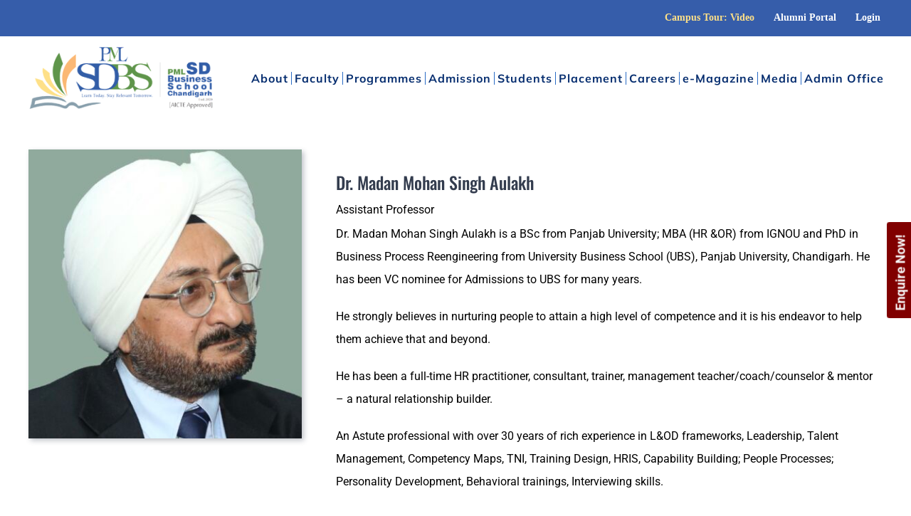

--- FILE ---
content_type: text/html; charset=UTF-8
request_url: https://www.pmlsdbs.ac.in/madan-mohan-singh-aulakh/
body_size: 23893
content:
<!DOCTYPE html>
<html class="avada-html-layout-wide avada-html-header-position-top" dir="ltr" lang="en" prefix="og: https://ogp.me/ns#" prefix="og: http://ogp.me/ns# fb: http://ogp.me/ns/fb#">
<head>
	<meta http-equiv="X-UA-Compatible" content="IE=edge" />
	<meta http-equiv="Content-Type" content="text/html; charset=utf-8"/>
<meta name="google-site-verification" content="WRsy1uQmrKxVxNsDiPVgaEqi3wcJae-TqGJPqa1riRc" />
	<meta name="viewport" content="width=device-width, initial-scale=1" />
	<title>Madan Mohan Singh Aulakh - PML SD Business School</title>

		<!-- All in One SEO 4.9.3 - aioseo.com -->
	<meta name="robots" content="max-image-preview:large" />
	<link rel="canonical" href="https://www.pmlsdbs.ac.in/madan-mohan-singh-aulakh/" />
	<meta name="generator" content="All in One SEO (AIOSEO) 4.9.3" />
		<meta property="og:locale" content="en_US" />
		<meta property="og:site_name" content="PML SD Business School -" />
		<meta property="og:type" content="article" />
		<meta property="og:title" content="Madan Mohan Singh Aulakh - PML SD Business School" />
		<meta property="og:url" content="https://www.pmlsdbs.ac.in/madan-mohan-singh-aulakh/" />
		<meta property="article:published_time" content="2022-01-13T05:33:15+00:00" />
		<meta property="article:modified_time" content="2022-01-13T11:30:05+00:00" />
		<meta name="twitter:card" content="summary_large_image" />
		<meta name="twitter:title" content="Madan Mohan Singh Aulakh - PML SD Business School" />
		<script type="application/ld+json" class="aioseo-schema">
			{"@context":"https:\/\/schema.org","@graph":[{"@type":"BreadcrumbList","@id":"https:\/\/www.pmlsdbs.ac.in\/madan-mohan-singh-aulakh\/#breadcrumblist","itemListElement":[{"@type":"ListItem","@id":"https:\/\/www.pmlsdbs.ac.in#listItem","position":1,"name":"Home","item":"https:\/\/www.pmlsdbs.ac.in","nextItem":{"@type":"ListItem","@id":"https:\/\/www.pmlsdbs.ac.in\/madan-mohan-singh-aulakh\/#listItem","name":"Madan Mohan Singh Aulakh"}},{"@type":"ListItem","@id":"https:\/\/www.pmlsdbs.ac.in\/madan-mohan-singh-aulakh\/#listItem","position":2,"name":"Madan Mohan Singh Aulakh","previousItem":{"@type":"ListItem","@id":"https:\/\/www.pmlsdbs.ac.in#listItem","name":"Home"}}]},{"@type":"Organization","@id":"https:\/\/www.pmlsdbs.ac.in\/#organization","name":"PML SD Business School","url":"https:\/\/www.pmlsdbs.ac.in\/"},{"@type":"WebPage","@id":"https:\/\/www.pmlsdbs.ac.in\/madan-mohan-singh-aulakh\/#webpage","url":"https:\/\/www.pmlsdbs.ac.in\/madan-mohan-singh-aulakh\/","name":"Madan Mohan Singh Aulakh - PML SD Business School","inLanguage":"en","isPartOf":{"@id":"https:\/\/www.pmlsdbs.ac.in\/#website"},"breadcrumb":{"@id":"https:\/\/www.pmlsdbs.ac.in\/madan-mohan-singh-aulakh\/#breadcrumblist"},"datePublished":"2022-01-13T05:33:15+00:00","dateModified":"2022-01-13T11:30:05+00:00"},{"@type":"WebSite","@id":"https:\/\/www.pmlsdbs.ac.in\/#website","url":"https:\/\/www.pmlsdbs.ac.in\/","name":"PML SD Business School","inLanguage":"en","publisher":{"@id":"https:\/\/www.pmlsdbs.ac.in\/#organization"}}]}
		</script>
		<!-- All in One SEO -->

<link rel="alternate" type="application/rss+xml" title="PML SD Business School &raquo; Feed" href="https://www.pmlsdbs.ac.in/feed/" />
<link rel="alternate" type="application/rss+xml" title="PML SD Business School &raquo; Comments Feed" href="https://www.pmlsdbs.ac.in/comments/feed/" />
		
		
		
				<script type="text/javascript">
/* <![CDATA[ */
window._wpemojiSettings = {"baseUrl":"https:\/\/s.w.org\/images\/core\/emoji\/15.0.3\/72x72\/","ext":".png","svgUrl":"https:\/\/s.w.org\/images\/core\/emoji\/15.0.3\/svg\/","svgExt":".svg","source":{"concatemoji":"https:\/\/www.pmlsdbs.ac.in\/wp-includes\/js\/wp-emoji-release.min.js?ver=6.5.2"}};
/*! This file is auto-generated */
!function(i,n){var o,s,e;function c(e){try{var t={supportTests:e,timestamp:(new Date).valueOf()};sessionStorage.setItem(o,JSON.stringify(t))}catch(e){}}function p(e,t,n){e.clearRect(0,0,e.canvas.width,e.canvas.height),e.fillText(t,0,0);var t=new Uint32Array(e.getImageData(0,0,e.canvas.width,e.canvas.height).data),r=(e.clearRect(0,0,e.canvas.width,e.canvas.height),e.fillText(n,0,0),new Uint32Array(e.getImageData(0,0,e.canvas.width,e.canvas.height).data));return t.every(function(e,t){return e===r[t]})}function u(e,t,n){switch(t){case"flag":return n(e,"\ud83c\udff3\ufe0f\u200d\u26a7\ufe0f","\ud83c\udff3\ufe0f\u200b\u26a7\ufe0f")?!1:!n(e,"\ud83c\uddfa\ud83c\uddf3","\ud83c\uddfa\u200b\ud83c\uddf3")&&!n(e,"\ud83c\udff4\udb40\udc67\udb40\udc62\udb40\udc65\udb40\udc6e\udb40\udc67\udb40\udc7f","\ud83c\udff4\u200b\udb40\udc67\u200b\udb40\udc62\u200b\udb40\udc65\u200b\udb40\udc6e\u200b\udb40\udc67\u200b\udb40\udc7f");case"emoji":return!n(e,"\ud83d\udc26\u200d\u2b1b","\ud83d\udc26\u200b\u2b1b")}return!1}function f(e,t,n){var r="undefined"!=typeof WorkerGlobalScope&&self instanceof WorkerGlobalScope?new OffscreenCanvas(300,150):i.createElement("canvas"),a=r.getContext("2d",{willReadFrequently:!0}),o=(a.textBaseline="top",a.font="600 32px Arial",{});return e.forEach(function(e){o[e]=t(a,e,n)}),o}function t(e){var t=i.createElement("script");t.src=e,t.defer=!0,i.head.appendChild(t)}"undefined"!=typeof Promise&&(o="wpEmojiSettingsSupports",s=["flag","emoji"],n.supports={everything:!0,everythingExceptFlag:!0},e=new Promise(function(e){i.addEventListener("DOMContentLoaded",e,{once:!0})}),new Promise(function(t){var n=function(){try{var e=JSON.parse(sessionStorage.getItem(o));if("object"==typeof e&&"number"==typeof e.timestamp&&(new Date).valueOf()<e.timestamp+604800&&"object"==typeof e.supportTests)return e.supportTests}catch(e){}return null}();if(!n){if("undefined"!=typeof Worker&&"undefined"!=typeof OffscreenCanvas&&"undefined"!=typeof URL&&URL.createObjectURL&&"undefined"!=typeof Blob)try{var e="postMessage("+f.toString()+"("+[JSON.stringify(s),u.toString(),p.toString()].join(",")+"));",r=new Blob([e],{type:"text/javascript"}),a=new Worker(URL.createObjectURL(r),{name:"wpTestEmojiSupports"});return void(a.onmessage=function(e){c(n=e.data),a.terminate(),t(n)})}catch(e){}c(n=f(s,u,p))}t(n)}).then(function(e){for(var t in e)n.supports[t]=e[t],n.supports.everything=n.supports.everything&&n.supports[t],"flag"!==t&&(n.supports.everythingExceptFlag=n.supports.everythingExceptFlag&&n.supports[t]);n.supports.everythingExceptFlag=n.supports.everythingExceptFlag&&!n.supports.flag,n.DOMReady=!1,n.readyCallback=function(){n.DOMReady=!0}}).then(function(){return e}).then(function(){var e;n.supports.everything||(n.readyCallback(),(e=n.source||{}).concatemoji?t(e.concatemoji):e.wpemoji&&e.twemoji&&(t(e.twemoji),t(e.wpemoji)))}))}((window,document),window._wpemojiSettings);
/* ]]> */
</script>
<style id='wp-emoji-styles-inline-css' type='text/css'>

	img.wp-smiley, img.emoji {
		display: inline !important;
		border: none !important;
		box-shadow: none !important;
		height: 1em !important;
		width: 1em !important;
		margin: 0 0.07em !important;
		vertical-align: -0.1em !important;
		background: none !important;
		padding: 0 !important;
	}
</style>
<link rel='stylesheet' id='aioseo/css/src/vue/standalone/blocks/table-of-contents/global.scss-css' href='https://www.pmlsdbs.ac.in/wp-content/plugins/all-in-one-seo-pack/dist/Lite/assets/css/table-of-contents/global.e90f6d47.css?ver=4.9.3' type='text/css' media='all' />
<link rel='stylesheet' id='wp-video-popup-css' href='https://www.pmlsdbs.ac.in/wp-content/plugins/responsive-youtube-vimeo-popup/assets/css/wp-video-popup.css?ver=2.10.3' type='text/css' media='all' />
<link rel='stylesheet' id='simple-banner-style-css' href='https://www.pmlsdbs.ac.in/wp-content/plugins/simple-banner/simple-banner.css?ver=3.2.0' type='text/css' media='all' />
<link rel='stylesheet' id='fusion-dynamic-css-css' href='https://www.pmlsdbs.ac.in/wp-content/uploads/fusion-styles/5b3ec47e1e0d41288db9067d6275824e.min.css?ver=3.13.3' type='text/css' media='all' />
<script type="text/javascript" src="https://www.pmlsdbs.ac.in/wp-includes/js/jquery/jquery.min.js?ver=3.7.1" id="jquery-core-js"></script>
<script type="text/javascript" src="https://www.pmlsdbs.ac.in/wp-includes/js/jquery/jquery-migrate.min.js?ver=3.4.1" id="jquery-migrate-js"></script>
<script type="text/javascript" src="https://www.pmlsdbs.ac.in/wp-content/plugins/revslider/public/assets/js/rbtools.min.js?ver=6.0.4" id="tp-tools-js"></script>
<script type="text/javascript" src="https://www.pmlsdbs.ac.in/wp-content/plugins/revslider/public/assets/js/rs6.min.js?ver=6.2.8" id="revmin-js"></script>
<script type="text/javascript" id="simple-banner-script-js-before">
/* <![CDATA[ */
const simpleBannerScriptParams = {"pro_version_enabled":"","debug_mode":"","id":4502,"version":"3.2.0","banner_params":[{"hide_simple_banner":"no","simple_banner_prepend_element":"header","simple_banner_position":"static","header_margin":"","header_padding":"","wp_body_open_enabled":"on","wp_body_open":true,"simple_banner_z_index":"","simple_banner_text":"<a href=\"https:\/\/admissions.pmlsdbs.ac.in\/\" target=\"_blank\">Applications are invited for Admission to PGDM 2025-27 batch, Last Date to Apply: January 15, 2025<\/a>","disabled_on_current_page":false,"disabled_pages_array":[],"is_current_page_a_post":false,"disabled_on_posts":"","simple_banner_disabled_page_paths":"","simple_banner_font_size":"20px","simple_banner_color":"#6bb262","simple_banner_text_color":"","simple_banner_link_color":"#ffffff","simple_banner_close_color":"","simple_banner_custom_css":"","simple_banner_scrolling_custom_css":"","simple_banner_text_custom_css":"-moz-transform: translateX(100%);\r\n  -webkit-transform: translateX(100%);\r\n  transform: translateX(100%);\r\n  \r\n\r\n  animation: my-animation 45s linear infinite;\r\n}\r\n\r\n\/* for Firefox *\/\r\n@-moz-keyframes my-animation {\r\n  from { -moz-transform: translateX(100%); }\r\n  to { -moz-transform: translateX(-100%); }\r\n}\r\n\r\n\/* for Chrome *\/\r\n@-webkit-keyframes my-animation {\r\n  from { -webkit-transform: translateX(100%); }\r\n  to { -webkit-transform: translateX(-100%); }\r\n}\r\n\r\n@keyframes my-animation {\r\n  from {\r\n    -moz-transform: translateX(100%);\r\n    -webkit-transform: translateX(100%);\r\n    transform: translateX(100%);\r\n  }\r\n  to {\r\n    -moz-transform: translateX(-100%);\r\n    -webkit-transform: translateX(-100%);\r\n    transform: translateX(-100%);\r\n\r\n}","simple_banner_button_css":"","site_custom_css":"","keep_site_custom_css":"","site_custom_js":"","keep_site_custom_js":"","close_button_enabled":"","close_button_expiration":"","close_button_cookie_set":false,"current_date":{"date":"2026-01-18 12:29:55.186013","timezone_type":3,"timezone":"UTC"},"start_date":{"date":"2026-01-18 12:29:55.186025","timezone_type":3,"timezone":"UTC"},"end_date":{"date":"2026-01-18 12:29:55.186031","timezone_type":3,"timezone":"UTC"},"simple_banner_start_after_date":"","simple_banner_remove_after_date":"","simple_banner_insert_inside_element":""}]}
/* ]]> */
</script>
<script type="text/javascript" src="https://www.pmlsdbs.ac.in/wp-content/plugins/simple-banner/simple-banner.js?ver=3.2.0" id="simple-banner-script-js"></script>
<link rel="https://api.w.org/" href="https://www.pmlsdbs.ac.in/wp-json/" /><link rel="alternate" type="application/json" href="https://www.pmlsdbs.ac.in/wp-json/wp/v2/pages/4502" /><link rel="EditURI" type="application/rsd+xml" title="RSD" href="https://www.pmlsdbs.ac.in/xmlrpc.php?rsd" />
<meta name="generator" content="WordPress 6.5.2" />
<link rel='shortlink' href='https://www.pmlsdbs.ac.in/?p=4502' />
<link rel="alternate" type="application/json+oembed" href="https://www.pmlsdbs.ac.in/wp-json/oembed/1.0/embed?url=https%3A%2F%2Fwww.pmlsdbs.ac.in%2Fmadan-mohan-singh-aulakh%2F" />
<link rel="alternate" type="text/xml+oembed" href="https://www.pmlsdbs.ac.in/wp-json/oembed/1.0/embed?url=https%3A%2F%2Fwww.pmlsdbs.ac.in%2Fmadan-mohan-singh-aulakh%2F&#038;format=xml" />
<!-- start Simple Custom CSS and JS -->
<script type="text/javascript">
/* Default comment here */
var s=document.createElement("script");  s.type="text/javascript"; s.async=true; s.src="https://widgets.in5.nopaperforms.com/emwgts.js";  document.body.appendChild(s);
</script>
<!-- end Simple Custom CSS and JS -->
<!-- start Simple Custom CSS and JS -->
<script type="text/javascript">
/* Default comment here */ 
var npf_d='https://pmlsdbs.in5.nopaperforms.com'; var npf_c='5160'; var npf_m='1'; var s=document.createElement("script"); s.type="text/javascript"; s.async=true; s.src="https://track.nopaperforms.com/js/track.js"; document.body.appendChild(s);</script>
<!-- end Simple Custom CSS and JS -->
<meta name="google-site-verification" content="WRsy1uQmrKxVxNsDiPVgaEqi3wcJae-TqGJPqa1riRc" />
<script async src="https://www.googletagmanager.com/gtag/js?id=G-VD2LG1S1MG"></script>
<script>
  window.dataLayer = window.dataLayer || [];
  function gtag(){dataLayer.push(arguments);}
  gtag('js', new Date());

  gtag('config', 'G-VD2LG1S1MG');
</script>
<style id="simple-banner-position" type="text/css">.simple-banner{position:static;}</style><style id="simple-banner-font-size" type="text/css">.simple-banner .simple-banner-text{font-size:20px;}</style><style id="simple-banner-background-color" type="text/css">.simple-banner{background:#6bb262;}</style><style id="simple-banner-text-color" type="text/css">.simple-banner .simple-banner-text{color: #ffffff;}</style><style id="simple-banner-link-color" type="text/css">.simple-banner .simple-banner-text a{color:#ffffff;}</style><style id="simple-banner-z-index" type="text/css">.simple-banner{z-index: 99999;}</style><style id="simple-banner-text-custom-css" type="text/css">.simple-banner .simple-banner-text{-moz-transform: translateX(100%);
  -webkit-transform: translateX(100%);
  transform: translateX(100%);
  

  animation: my-animation 45s linear infinite;
}

/* for Firefox */
@-moz-keyframes my-animation {
  from { -moz-transform: translateX(100%); }
  to { -moz-transform: translateX(-100%); }
}

/* for Chrome */
@-webkit-keyframes my-animation {
  from { -webkit-transform: translateX(100%); }
  to { -webkit-transform: translateX(-100%); }
}

@keyframes my-animation {
  from {
    -moz-transform: translateX(100%);
    -webkit-transform: translateX(100%);
    transform: translateX(100%);
  }
  to {
    -moz-transform: translateX(-100%);
    -webkit-transform: translateX(-100%);
    transform: translateX(-100%);

}}</style><style id="simple-banner-site-custom-css-dummy" type="text/css"></style><script id="simple-banner-site-custom-js-dummy" type="text/javascript"></script><style type="text/css" id="css-fb-visibility">@media screen and (max-width: 640px){.fusion-no-small-visibility{display:none !important;}body .sm-text-align-center{text-align:center !important;}body .sm-text-align-left{text-align:left !important;}body .sm-text-align-right{text-align:right !important;}body .sm-flex-align-center{justify-content:center !important;}body .sm-flex-align-flex-start{justify-content:flex-start !important;}body .sm-flex-align-flex-end{justify-content:flex-end !important;}body .sm-mx-auto{margin-left:auto !important;margin-right:auto !important;}body .sm-ml-auto{margin-left:auto !important;}body .sm-mr-auto{margin-right:auto !important;}body .fusion-absolute-position-small{position:absolute;top:auto;width:100%;}.awb-sticky.awb-sticky-small{ position: sticky; top: var(--awb-sticky-offset,0); }}@media screen and (min-width: 641px) and (max-width: 1024px){.fusion-no-medium-visibility{display:none !important;}body .md-text-align-center{text-align:center !important;}body .md-text-align-left{text-align:left !important;}body .md-text-align-right{text-align:right !important;}body .md-flex-align-center{justify-content:center !important;}body .md-flex-align-flex-start{justify-content:flex-start !important;}body .md-flex-align-flex-end{justify-content:flex-end !important;}body .md-mx-auto{margin-left:auto !important;margin-right:auto !important;}body .md-ml-auto{margin-left:auto !important;}body .md-mr-auto{margin-right:auto !important;}body .fusion-absolute-position-medium{position:absolute;top:auto;width:100%;}.awb-sticky.awb-sticky-medium{ position: sticky; top: var(--awb-sticky-offset,0); }}@media screen and (min-width: 1025px){.fusion-no-large-visibility{display:none !important;}body .lg-text-align-center{text-align:center !important;}body .lg-text-align-left{text-align:left !important;}body .lg-text-align-right{text-align:right !important;}body .lg-flex-align-center{justify-content:center !important;}body .lg-flex-align-flex-start{justify-content:flex-start !important;}body .lg-flex-align-flex-end{justify-content:flex-end !important;}body .lg-mx-auto{margin-left:auto !important;margin-right:auto !important;}body .lg-ml-auto{margin-left:auto !important;}body .lg-mr-auto{margin-right:auto !important;}body .fusion-absolute-position-large{position:absolute;top:auto;width:100%;}.awb-sticky.awb-sticky-large{ position: sticky; top: var(--awb-sticky-offset,0); }}</style><style type="text/css" id="custom-background-css">
body.custom-background { background-color: #ffffff; }
</style>
	<meta name="generator" content="Powered by Slider Revolution 6.2.8 - responsive, Mobile-Friendly Slider Plugin for WordPress with comfortable drag and drop interface." />
<link rel="icon" href="https://www.pmlsdbs.ac.in/wp-content/uploads/2020/08/cropped-pml-32x32.png" sizes="32x32" />
<link rel="icon" href="https://www.pmlsdbs.ac.in/wp-content/uploads/2020/08/cropped-pml-192x192.png" sizes="192x192" />
<link rel="apple-touch-icon" href="https://www.pmlsdbs.ac.in/wp-content/uploads/2020/08/cropped-pml-180x180.png" />
<meta name="msapplication-TileImage" content="https://www.pmlsdbs.ac.in/wp-content/uploads/2020/08/cropped-pml-270x270.png" />
<script type="text/javascript">function setREVStartSize(e){
			//window.requestAnimationFrame(function() {				 
				window.RSIW = window.RSIW===undefined ? window.innerWidth : window.RSIW;	
				window.RSIH = window.RSIH===undefined ? window.innerHeight : window.RSIH;	
				try {								
					var pw = document.getElementById(e.c).parentNode.offsetWidth,
						newh;
					pw = pw===0 || isNaN(pw) ? window.RSIW : pw;
					e.tabw = e.tabw===undefined ? 0 : parseInt(e.tabw);
					e.thumbw = e.thumbw===undefined ? 0 : parseInt(e.thumbw);
					e.tabh = e.tabh===undefined ? 0 : parseInt(e.tabh);
					e.thumbh = e.thumbh===undefined ? 0 : parseInt(e.thumbh);
					e.tabhide = e.tabhide===undefined ? 0 : parseInt(e.tabhide);
					e.thumbhide = e.thumbhide===undefined ? 0 : parseInt(e.thumbhide);
					e.mh = e.mh===undefined || e.mh=="" || e.mh==="auto" ? 0 : parseInt(e.mh,0);		
					if(e.layout==="fullscreen" || e.l==="fullscreen") 						
						newh = Math.max(e.mh,window.RSIH);					
					else{					
						e.gw = Array.isArray(e.gw) ? e.gw : [e.gw];
						for (var i in e.rl) if (e.gw[i]===undefined || e.gw[i]===0) e.gw[i] = e.gw[i-1];					
						e.gh = e.el===undefined || e.el==="" || (Array.isArray(e.el) && e.el.length==0)? e.gh : e.el;
						e.gh = Array.isArray(e.gh) ? e.gh : [e.gh];
						for (var i in e.rl) if (e.gh[i]===undefined || e.gh[i]===0) e.gh[i] = e.gh[i-1];
											
						var nl = new Array(e.rl.length),
							ix = 0,						
							sl;					
						e.tabw = e.tabhide>=pw ? 0 : e.tabw;
						e.thumbw = e.thumbhide>=pw ? 0 : e.thumbw;
						e.tabh = e.tabhide>=pw ? 0 : e.tabh;
						e.thumbh = e.thumbhide>=pw ? 0 : e.thumbh;					
						for (var i in e.rl) nl[i] = e.rl[i]<window.RSIW ? 0 : e.rl[i];
						sl = nl[0];									
						for (var i in nl) if (sl>nl[i] && nl[i]>0) { sl = nl[i]; ix=i;}															
						var m = pw>(e.gw[ix]+e.tabw+e.thumbw) ? 1 : (pw-(e.tabw+e.thumbw)) / (e.gw[ix]);					
						newh =  (e.gh[ix] * m) + (e.tabh + e.thumbh);
					}				
					if(window.rs_init_css===undefined) window.rs_init_css = document.head.appendChild(document.createElement("style"));					
					document.getElementById(e.c).height = newh+"px";
					window.rs_init_css.innerHTML += "#"+e.c+"_wrapper { height: "+newh+"px }";				
				} catch(e){
					console.log("Failure at Presize of Slider:" + e)
				}					   
			//});
		  };</script>
<style id="sccss">.marq_1{
	display:none !important;
}
.simple-banner-text {
    display: none;
}
/* Enter Your Custom CSS Here */
.fm-label{
    opacity: 1 !important;
		display: block !important;
}
.text-white {
	color:#fff!important;
}
.fusion-copyright-notice .text-white {
    margin: 0;
}
::-webkit-scrollbar {
    width: 7px;
}
::-webkit-scrollbar-track {
    background: #f1f1f1;
}
::-webkit-scrollbar-thumb {
    background: #365DAA;
}
::-webkit-scrollbar-thumb:hover {
    background: #59A338;
}
 .marq_1 {
    display: block;
}
 img.secure {
    width: 150px;
    height: auto;
    box-shadow: 0 .5rem 1rem rgba(0,0,0,.15)!important;
    border-radius: 5px;
}
section#text-22 {
    margin-bottom: 20px;
}
 /*.marq_1 {
    display: none!important;
} */
.blink_me_skill span {
    border: 1px solid #fee088;
    border-radius: 5px;
    padding: 0 4px;
    color: #fee088;
}
.blink_me_skill {
  animation: blinker 2s linear infinite;
}

@keyframes blinker {
  50% {
    opacity: 0;
  }
}
img.menu-image.menu-image-title-after {
    padding: 0px!important;
}
.modal-backdrop {
    z-index: -1!important;
    background-color: transparent!important;
}
.table-1 p {
    color: #355ca9 !important;
    font-weight: 700;
    letter-spacing: .8px;
    font-size: 20px;
    text-decoration: underline;
}
.padding-cs a {
    padding: 0 8px!important;
}
.table-1 tr td {
   
}
.hex-img img {
    width: 60%!important;
    height: auto!important;
}
.fusion-footer-widget-area {
	background-size:cover;
}
.fusion-contact-info-phone-number {
  animation: blinker 2s linear infinite;
}
div#cstm-img-size img {
    height: auto;
    width: 390px;
}
.fusion-text.middle-head p {
    margin-bottom: 20px;
    text-align: center;
    font-size: 30px;
    font-weight: 800;
}
@keyframes blinker {
  50% {
    opacity: 0;
  }
}
.pt-3 {
	padding-top:15px;
}
#bb-dash h3 {
    border-bottom: 1px dashed;
}
.pb-cs p {
    margin-bottom: 0px;
}
.testi-cs {
	margin-top:14px
}
.fusion-text.green-text h2 {
    color: #59a338;
    text-align: center;
	  font-size: 55px!important;
}
.fusion-text.batch h2 {
    text-align: center;
}
.fusion-text.bb-blue-large h2 {
    text-decoration: underline;
    text-align: center;
    font-size: 50px!important;
	    margin-bottom: 20px;
}
span.sup {
    vertical-align: super;
}
div#text-white-section h4.title-heading-left {
    color: #fff;
    letter-spacing: .5px;
    font-size: 22px;
}
a#download-btn {
    box-shadow: 0 1rem 3rem rgba(0,0,0,.50)!important;
    border-radius: 5px;
    display: block;
    width: 24%;
    margin: 25px 0!important;
}
.fusion-testimonials.classic .testimonial-image {
    max-width: 70px;
    height: 70px;
}
#view-all span.fusion-column-inner-bg-image::before {
    position: absolute;
    content: "";
    left: 0px;
    top: 0px;
    width: 100%;
    height: 100%;
    background-color: rgba(89, 163, 56, 0.5);
    z-index: 3;
}
#view-all .fusion-text {
    padding: 33px;
}
a.btn-download:hover {
    background: #365ba9;
    color: #fff;
    transition: .3s;
}
.inner-box:hover {
    box-shadow: 0 .5rem 1rem rgba(0,0,0,.50)!important;
}
.row.single:hover {
	box-shadow: 0 .5rem 1rem rgba(0,0,0,.50)!important;
}
.inner-box p {
    margin-bottom: 0px;
}
.inner-box .fusion-logo {
    margin-bottom: 20px;
}
.col-md-12.text-right {
    text-align: right;
}
.icon h4.title {
    font-size: 15px!important;
    font-weight: 600;
    color: #242424;
    margin: 20px 0px 15px;
}
.fusion-secondary-header {
    font-size: 14px!important;
}
.yel-color .menu-text {
    color: #fee088;
}
.owl-item.active:first-child {
    display: none;
}
h4.title p {
    color: #242424;
}
.sa_hover_container {
    padding-top: 10px!important;
}
img.quick-image {
    width: 150px!important;
    height: auto!important;
    margin: 30px auto;
}
 .owl-carousel .owl-item:first-child {
    display: none;
}
h4.title {
    font-size: 18px;
    font-weight: 600;
    color: #242424;
    margin: 20px 0px 15px;
}
.sa_hover_container .inner-box:hover {
    box-shadow: 0 .5rem 1rem rgba(0,0,0,.60)!important;
    transition: .3s;
}
p.text {
    color: #000!important;
	  line-height: normal;
 }
div#slider_3499 .owl-carousel .owl-item img {
    max-width: 40%!important;
} 
/* .icon img {
    height: auto;
    width: 70px!important;
} */
a.btn-download {
    position: relative;
    padding: 6px 30px;
    color: #365ba9;
    border: 2px solid #365ba9!important;
    font-family: Open Sans;
    font-size: 0.75rem;
    font-weight: 600;
    text-align: left;
    border-radius: 5px;
    outline: 0;
}
.icon img {
    height: 150px!important;;
    text-align: center;
    width: 95px!important;
}
.inner-box {
    z-index: 99;
    padding: 10px 10px 10px;
    border: 2px solid rgba(0, 0, 0, 0.07);
	  border-radius:4px;
	  text-align:center;
	  box-shadow: 0 .5rem 1rem rgba(0,0,0,.30)!important;
	  transition:.3s;
}
.row.single {
    border: 2px solid rgba(0, 0, 0, 0.07);
    border-radius: 4px;
    box-shadow: 0 .5rem 1rem rgba(0,0,0,.30)!important;
    transition: .3s;
	  padding:15px 10px
}
#sample-div ul.list-unstyled {
    height: 300px;
    overflow-y: scroll;
    outline: 0;
    padding-right: 10px;
    overflow: auto;
}
div#slider_3527 .owl-item.cloned:last-child {
	display:none!important;
}
ul.list-two {
    padding-left: 20px;
}
ul.list-unstyled li {
    margin-bottom: 10px;
    position: relative;
    padding-left: 135px;
    margin: 1.5rem 0;
/* 	  overflow: hidden;
    text-overflow: ellipsis;
    display: -webkit-box;
    -webkit-line-clamp: 3;
    -webkit-box-orient: vertical; */
}
#sample-div h2 {
    color: #fff;
}
span.sec-heading {
    font-weight: 900;
}
div#sample-div h1.title-heading-left {
    color: #fff;
}
ul.list-unstyled span.sub-heading {
    position: absolute;
    left: 0;
    top: 0px;
    font-size: 16px;
	  font-weight: 900;
}
ul.list-unstyled {
    list-style-type: none;
    padding: 0;
    margin: 0;
}
a#text-white {
    color: #fff;
}
div#line-h p {
    line-height: 1.7;
}
div#sample-div::before {
    position: absolute;
    content: "";
    left: 0px;
    top: 0px;
    width: 100%;
    height: 100%;
    background-color: rgba(54, 91, 169, 0.9)!important;
    z-index: 3;
}
a.fusion-icon.fusion-icon-shopping-cart {
    display: none;
}
.pum-theme-2386, .pum-theme-default-theme {
    background-color: rgba(0,0,0,.9)!important;
    box-shadow: 0 1rem 3rem rgba(0,0,0,.90)!important;
}
button#wpforms-submit-3358 {
    box-shadow: 0 1rem 3rem rgba(0,0,0,.40)!important;
    border: 1px solid #365daa;
    color: #fff;
    background: linear-gradient(90deg, rgba(15,150,197,1) 0%, rgba(36,88,106,1) 100%);
    width: 50%;
    margin: 0 auto!important;
    display: block;
    border-radius: 3px;
	  box-shadow: 4px 4px 4px rgba(0,0,0)!important;
	  transition:.3s;
}
button#wpforms-submit-3358:hover {
    background: linear-gradient(90deg, rgba(36,88,106,1) 0%, rgba(15,150,197,1) 100%)!important;
    transition: .3s;
}
div#wpforms-3358-field_11-container li {
    border: 1px solid #dde5eb;
    border-radius: 5px!important;
    box-shadow: 0 .5rem 1rem rgba(0, 0, 0, .15)!important;
    padding: 10px 10px!important;
    color: #fff;
    background: linear-gradient(90deg, rgba(15,150,197,1) 0%, rgba(36,88,106,1) 100%)!important;
    font-size: 16px;
    margin-bottom: 20px!important;
    width: 100%!important;
    max-width: 100%!important;
    box-shadow: 0 3px 5px rgba(0,0,0,.90)!important;
}
li.fusion-custom-menu-item.fusion-menu-cart.fusion-main-menu-cart {
	display:none;
}
li.fusion-custom-menu-item.fusion-menu-cart.fusion-secondary-menu-cart {
    display: none;
}
#cs-flipbox .flip-box-front {
    background: #fff!important;
    text-align: center;
    border-radius: 3px;
    box-shadow: 0px 0 18px 0 rgba(0, 0, 0, 0.30);
    transition: 0.5s;
}
#cs-flipbox .flip-box-front img {
    height: auto;
    width: 75px;
}
#cs-flipbox h2.flip-box-heading.without-text {
    font-size: 20px;
    line-height: normal;
}
.flip-box-inner-wrapper {
    min-height: 250px!important;
}
#cs-flipbox .flip-box-back {
    background-color: rgba(53, 92, 169, 1)!important;
    line-height: normal!important;
	  box-shadow: 0px 0 18px 0 rgba(0, 0, 0, 0.90);
}
.fusion-is-sticky img {
    width: 270px!important;
	  height:auto;
	  
}
.green-btn a {
    text-align: left;
    border: #59a338;
    color: #fff!important;
    width: fit-content;
    border-radius: 2px;
    background: #59a338;
    box-shadow: 0 .5rem 1rem rgba(0,0,0,.40)!important;
}
.green-btn a:hover {
    background: #f2a147;
    box-shadow: 0 .5rem 1rem rgba(0,0,0,.50)!important;
}
.fusion-logo img {
    width: 280px;
    margin: 0px 0px;
    height: auto;
}
.to-top-right #toTop {
    right: 100px!important;
}
.fusion-page-title-bar {
    background-position: inherit!important;
}
.fusion-blog-layout-large .entry-title, .fusion-blog-layout-medium .entry-title {
    margin-bottom: 2px!important;
}
.mod2-box {
    width: 50%;
    margin: 22px auto 0px!important;
}
div#mod-box:hover {
    box-shadow: 0 .5rem 1rem rgba(0,0,0,.50)!important;
    transition: .3s;
    border: 1px dashed;
    border-radius: 5px;
}
div#mod-box {
    text-align: center;
    border: 1px solid #365ba9;
    padding: 15px;
    border-radius: 5px;
	  box-shadow: 0 .5rem 1rem rgba(0,0,0,.20)!important;
}
div#mod-box img {
    height: 100%;
    width: 60px;
}
#mod-box h2.content-box-heading {
    color: #59a338;
    font-size: 18px;
	  margin-bottom:0px!important;
}
a.font-weight-bold.or {
    color: #f2a147;
}
body:not(.fusion-header-layout-v6) .fusion-main-menu>ul>li>a, body:not(.fusion-top-header) .fusion-main-menu>ul>li>a {
    height: 18px!important;
}
#box1 .fusion-separator {
    border-color: #fff!important;
}
#box2 .fusion-separator {
    border-color: #fff!important;
}
.fusion-header-v2 .fusion-secondary-header {
    border-top: 0px solid transparent!important;
}
#sm .flexslider {
    margin-bottom: 0px!important;
}
div#box1 {
    background: #365ba9;
    padding: 40px;
    color: #fff!important;
    border-radius: 4px;
	  box-shadow: 0 14px 28px rgba(0,0,0,0.25), 0 10px 10px rgba(0,0,0,0.22);
	  transition: 0.3s;
}
#box1 h2.head_1 {
    color: #fff;
}
div#box2 {
    background: #59a338;
    padding: 40px;
    color: #fff!important;
    border-radius: 4px;
	  box-shadow: 0 14px 28px rgba(0,0,0,0.25), 0 10px 10px rgba(0,0,0,0.22);
	 transition: 0.3s;
}
div#box2 h2.head_1 {
	color: #fff;
}
div#box1:hover {
	  transition: 0.3s;
    transform: translateY(-5px);
	  background:#59a338;
}
div#box2:hover {
	  transition: 0.3s;
    transform: translateY(-5px);
	  background:#365ba9;
}
#display-none {
	display:none!important;
}
.display-none {
	display:none!important;
}
a#top-button {
    text-align: left;
    border: 2px solid #fff;
    color: #fff!important;
    width: fit-content;
    border-radius: 2px;
    background: transparent;
	  box-shadow: 0 .5rem 1rem rgba(0,0,0,.40)!important;
}
a#top-button span {
	color:#fff!important;
}
a#top-button:hover {
    background: #f2a147;
    color: #fff;
	  border:2px solid #f2a147;
}
a#top-button span:hover {
    color: #fff!important;
}
a#top-button:hover span.fusion-button-text {
    color: #fff!important;
}
div#top-button a {
    text-align: left;
    border: 2px solid #fff;
    color: #fff!important;
    width: fit-content;
    border-radius: 2px;
    background: transparent;
    box-shadow: 0 .5rem 1rem rgba(0,0,0,.40)!important;
}
div#top-button a:hover {
    background: #f2a147!important;
    color: #fff;
	  border:2px solid #f2a147;
}
.fusion-main-menu {
    padding: 50px 0px!important;
}
div#spec-col {
    background: #fff;
    padding: 30px;
    text-align: center;
	  border-radius:3px;
	  box-shadow: 0px 0 18px 0 rgba(0, 0, 0, 0.30);
    transition: 0.5s;
	  min-height: 220px!important;
	  border:0px;
	
}
#spec-col h2.content-box-heading {
    font-size: 18px;
    line-height: normal;
	  color: #000000;
	  margin-bottom: 0px;
	  letter-spacing: 0.5px;
}
div#spec-col .fusion-imageframe img {
    height: auto;
    width: 75px;
    margin-bottom: 30px;
}
.display-none {
    display: none;
}
div#spec-col:hover {
    transition: .5s;
    border-radius: 5px;
	  transform:scale(1.1);
		box-shadow: 0px 0 18px 0 rgba(0, 0, 0, 0.60);
}
.fusion-menu > li {
border-right: 1px solid #296bc5 !important;
margin-right: 4px !important;
padding-right: 4px !important;
}

.fusion-menu > .fusion-last-menu-item {
border-right: 0 !important;
}
.fusion-menu > li:last-child {
    border-right: 0px!important;
}
#sm {
	display:none;
}

/* media queries start */
@media only screen and (max-width: 767px) {
	#rev_slider_1_1_wrapper .uranus.tparrows {
    display: none!important;
}
	a#top-button {
    width: 100%;
    text-align: center;
}
	div#top-button a {
    text-align: center;
    width: 100%!important;
    display: block;
}
	li#menu-item-2102, li#menu-item-1207, li#menu-item-2096, .fusion-contact-info, .rigt_14 {
    display: none!important;
}
	.marq_1 {
    background: #59A338;
    padding: 2px 0;
}
.marq_1 a {
    color: #fff !important;
	  font-size:13.5px;
}
 /*	.fusion-slider-revolution.rev_slider_wrapper {
    display: none;
} */
	#sm {
	display:block;
}
	#sm ol.flex-control-nav.flex-control-paging {
    display: none!important;
}
	div#mt-10 {
    margin-top: 20px;
}
	.fusion-footer-widget-area {
    background-size: cover!important;
}
	.fusion-footer-widget-area {
    background-image: url(https://www.pmlsdbs.ac.in/wp-content/uploads/2020/12/footer-sm.png);
}
	.to-top-right #toTop {
    right: 20px;
}
	.flip-box-inner-wrapper {
    min-height: 170px!important;
}
	.fusion-flip-boxes {
    margin-bottom: 0px;
}
	.fusion-logo img {
    width: 210px!important;
    margin:0px 0px;
    height: auto!important;
}
	.inner-box .fusion-logo img {
    width: 100%!important;
    margin: 0px 0px;
    height: auto!important;
}
	a.fusion-modal-text-link .col-md-3 {
    text-align: center;
}
	div#sample-div {
    background-position: center!important;
}
	ul.list-unstyled span.sub-heading {
    position: relative;
}
ul.list-unstyled li {
    padding-left: 0px;
}
	ul.list-unstyled br {
    display: none;
}
	span.sec-heading {
    display: block;
}
	div#downloads-div {
    margin-bottom: 10px!important;
    margin-top: 10px!important;
}
	#view-all .fusion-text {
    padding: 90px 20px;
}
	#view-all .fusion-text p {
    font-size: 35px;
    font-weight: 800;
    letter-spacing: 2px;
}
	span.company-name span {
    display: block;
}
	div#campus-div {
    margin-top: 50px!important;
}
	a#download-btn {
    width: 100%;
}
	div#cstm-img-size img {
    height: auto;
    width: 100%;
}
	#rev_slider_4_1_wrapper .uranus.tparrows:before {
    width: 50px;
    height: 50px;
    font-size: 20px;
		display:none!important;
}
	#mob_2 {
    padding-top: 0px !important;
}
}

.promptTxt {
    animation: blinker 3s linear infinite;
}

.promptTxt a{
	padding: 0 13px;
}

.promptTxt span {
	border: 1px solid #fee088;
	border-radius: 5px;
	background: #5f954b;
	color: #ffffff;
	font-size: 13px;
	padding: 0 15px;
}

.hide-flip-book {
    display: none;
}
#wpcf7-f4481-o1 .wpcf7-form {
background: rgba(255,255,255,.5);
padding: 24px;
}
#wpcf7-f4481-o1 .wpcf7-form .form-row .col{
text-align: left;
}
#wpcf7-f4481-o1 .wpcf7-form .form-row .col label{
margin-bottom: 2px;
line-height: initial;
font-size: 12px;
margin-top: 5px;
}
#wpcf7-f4481-o1 .wpcf7-form .form-row .col span{
display: inline-block;
}
#wpcf7-f4481-o1 .wpcf7-form .form-row .col span input, #wpcf7-f4481-o1 .wpcf7-form .form-row .col span select{
border: 1px solid #0A4874;
height: 35px !important;
border-radius: 5px;
}
h6.text-white {
    margin-top: 15px!important;
}

h5.text-white.py-3 {
    margin-bottom: 0px!important;
    min-height: 75px!important;
}
#wpcf7-f4481-o1 .wpcf7-form .form-row .col span input, #wpcf7-f4481-o1 .wpcf7-form .form-row .col span select{
font-size: 12px;
color: #000;
}
#wpcf7-f4481-o1 .wpcf7-form .form-row .col span{
width: 100%;
}
#wpcf7-f4481-o1 .wpcf7-form .form-row.fullwidth select{
width: 100%;
}
#wpcf7-f4481-o1 .wpcf7-form input[type=submit]{
background: #0A4874;
border-color: #0A4874;
transition: .3s;
display: block;
border-radius: 5px;
width: 100%;
margin-top: 15px;
font-size: 16px !important;
}

.fm-icon {
    top: 0px;
}


.npfWidget-593de35bbce7096016c9dc9bd4a1aa96.npfWidgetButton {
        transform: rotate(270deg);
        position: fixed !important;
        top: 55%;
        right: -50px;
        z-index: 999;
        background-color: #59A338 !important;
        border-color: #d92218;
        border-radius: 5px;
        border-bottom-right-radius: 0;
        border-bottom-left-radius: 0;
        font-size: 18px;
        color: #fff;
        line-height: 1.33;
        padding: 8px 18px;
        font-weight: bold;
        cursor: pointer;
        border: 0; 
	visibility: hidden;
        }

        .npfTitle-593de35bbce7096016c9dc9bd4a1aa96 {
        font-size: 22px;
        text-align: center;
					visibility: hidden;
    }
div#popup-593de35bbce7096016c9dc9bd4a1aa96 {
    top: -10px !important;
    z-index:999999;
    
}
.npfTitle.npfTitle-593de35bbce7096016c9dc9bd4a1aa96 {
    text-align: center;
}
.npf_wgts iframe {
    height: 355px !important;
}

.npfWidget-593de35bbce7096016c9dc9bd4a1aa96.npfWidgetButton{
	background: #59A338;
}

.npfWidgetButton {
   padding-left: 11px !important;
   flex: right;
   position: fixed !important;
   right: -53px !important;
   transform: rotate(270deg) !important;
   top: 50% !important;
   background-color: #800000 !important;
   z-index: 999999 !important;
   border-radius: 5px;
   border-bottom-right-radius: 0;
   border-bottom-left-radius: 0;
   font-size: 18px;
   color: #fff;
   line-height: 1.33;
   padding: 8px 18px;
   font-weight: bold;
   cursor: pointer;
   border: 0;
}
.npfTitle-9916320d0a819e999d0865baa7fbd64d {
   font-size: 22px;
   text-align: center;
}
.npfTitle-9916320d0a819e999d0865baa7fbd64d {

   font-size: 20px;
   text-align: center;
   color: #000;
}
div#popup-9916320d0a819e999d0865baa7fbd64d {
   z-index: 99999;
}

@media(max-width:768px) {
   .npfWidget-9916320d0a819e999d0865baa7fbd64d.npfWidgetButton {
      right: -15%;
      z-index: 99999;
   }

}</style>		<script type="text/javascript">
			var doc = document.documentElement;
			doc.setAttribute( 'data-useragent', navigator.userAgent );
		</script>
		
		
	
<!-- Meta Pixel Code --> 
<script>
!function(f,b,e,v,n,t,s)
{if(f.fbq)return;n=f.fbq=function(){n.callMethod?
n.callMethod.apply(n,arguments):n.queue.push(arguments)};
if(!f._fbq)f._fbq=n;n.push=n;n.loaded=!0;n.version='2.0';
n.queue=[];t=b.createElement(e);t.async=!0;
t.src=v;s=b.getElementsByTagName(e)[0];
s.parentNode.insertBefore(t,s)}(window, document,'script',
'https://connect.facebook.net/en_US/fbevents.js');
fbq('init', '864341462847772');
fbq('track', 'PageView');
</script>
<noscript><img height="1" width="1" style="display:none"
src="https://www.facebook.com/tr?id=864341462847772&ev=PageView&noscript=1"
/></noscript>
<!-- End Meta Pixel Code --> 
 </head>

<body class="page-template-default page page-id-4502 custom-background fusion-image-hovers fusion-pagination-sizing fusion-button_type-flat fusion-button_span-yes fusion-button_gradient-linear avada-image-rollover-circle-no avada-image-rollover-no fusion-body ltr fusion-sticky-header no-tablet-sticky-header no-mobile-sticky-header no-mobile-slidingbar fusion-disable-outline fusion-sub-menu-fade mobile-logo-pos-left layout-wide-mode avada-has-boxed-modal-shadow-none layout-scroll-offset-full avada-has-zero-margin-offset-top fusion-top-header menu-text-align-center mobile-menu-design-modern fusion-hide-pagination-text fusion-header-layout-v2 avada-responsive avada-footer-fx-none avada-menu-highlight-style-bar fusion-search-form-classic fusion-main-menu-search-dropdown fusion-avatar-square avada-dropdown-styles avada-blog-layout-large avada-blog-archive-layout-grid avada-header-shadow-no avada-menu-icon-position-left avada-has-megamenu-shadow avada-has-mainmenu-dropdown-divider avada-has-header-100-width avada-has-pagetitle-bg-full avada-has-100-footer avada-has-titlebar-hide avada-has-footer-widget-bg-image avada-header-border-color-full-transparent avada-social-full-transparent avada-has-transparent-timeline_color avada-has-pagination-padding avada-flyout-menu-direction-top avada-ec-views-v1" data-awb-post-id="4502">
    
	<div id="simple-banner" class="simple-banner"><div class="simple-banner-text"><span><a href="https://admissions.pmlsdbs.ac.in/" target="_blank">Applications are invited for Admission to PGDM 2025-27 batch, Last Date to Apply: January 15, 2025</a></span></div></div>	<a class="skip-link screen-reader-text" href="#content">Skip to content</a>

	<div id="boxed-wrapper">
		
		<div id="wrapper" class="fusion-wrapper">
			<div id="home" style="position:relative;top:-1px;"></div>
							
					
			<header class="fusion-header-wrapper">
				<div class="fusion-header-v2 fusion-logo-alignment fusion-logo-left fusion-sticky-menu- fusion-sticky-logo- fusion-mobile-logo-  fusion-mobile-menu-design-modern">
					
<div class="fusion-secondary-header">
	<div class="fusion-row">
							<div class="fusion-alignright">
				<nav class="fusion-secondary-menu" role="navigation" aria-label="Secondary Menu"><ul id="menu-university-top-secondary-menu" class="menu"><li  id="menu-item-4343"  class="yel-color menu-item menu-item-type-custom menu-item-object-custom menu-item-4343"  data-classes="yel-color" data-item-id="4343"><a  target="_blank" rel="noopener noreferrer" href="https://youtu.be/5ByNnhCcLIo" class="fusion-bar-highlight"><span class="menu-text">Campus Tour: Video</span></a></li><li  id="menu-item-5864"  class="menu-item menu-item-type-custom menu-item-object-custom menu-item-5864"  data-item-id="5864"><a  target="_blank" rel="noopener noreferrer" href="https://www.almashines.com/pmlsdac" class="fusion-bar-highlight"><span class="menu-text">Alumni Portal</span></a></li><li  id="menu-item-2520"  class="menu-item menu-item-type-custom menu-item-object-custom menu-item-2520"  data-item-id="2520"><a  target="_blank" rel="noopener noreferrer" href="https://www.tcsion.com/SelfServices/" class="fusion-bar-highlight"><span class="menu-text">Login</span></a></li></ul></nav><nav class="fusion-mobile-nav-holder fusion-mobile-menu-text-align-left" aria-label="Secondary Mobile Menu"></nav>			</div>
			</div>
</div>
<div class="fusion-header-sticky-height"></div>
<div class="fusion-header">
	<div class="fusion-row">
					<div class="fusion-logo" data-margin-top="4px" data-margin-bottom="2px" data-margin-left="0px" data-margin-right="0px">
			<a class="fusion-logo-link"  href="https://www.pmlsdbs.ac.in/" >

						<!-- standard logo -->
			<img src="https://www.pmlsdbs.ac.in/wp-content/uploads/2023/05/NewPMLSDBS-1.png" srcset="https://www.pmlsdbs.ac.in/wp-content/uploads/2023/05/NewPMLSDBS-1.png 1x" width="328" height="128" alt="PML SD Business School Logo" data-retina_logo_url="" class="fusion-standard-logo" />

			
					</a>
		</div>		<nav class="fusion-main-menu" aria-label="Main Menu"><ul id="menu-header-menu" class="fusion-menu"><li  id="menu-item-2056"  class="menu-item menu-item-type-post_type menu-item-object-page menu-item-has-children menu-item-2056 fusion-dropdown-menu"  data-item-id="2056"><a  href="https://www.pmlsdbs.ac.in/about-us/" class="fusion-bar-highlight"><span class="menu-text">About</span></a><ul class="sub-menu"><li  id="menu-item-3156"  class="menu-item menu-item-type-post_type menu-item-object-page menu-item-3156 fusion-dropdown-submenu" ><a  href="https://www.pmlsdbs.ac.in/about-us/about-pml-sd-business-school/" class="fusion-bar-highlight"><span>PML SD Business School</span></a></li><li  id="menu-item-4193"  class="menu-item menu-item-type-custom menu-item-object-custom menu-item-4193 fusion-dropdown-submenu" ><a  href="https://www.pmlsdbs.ac.in/about-us/" class="fusion-bar-highlight"><span>GGDSD College Society</span></a></li><li  id="menu-item-2274"  class="menu-item menu-item-type-post_type menu-item-object-page menu-item-2274 fusion-dropdown-submenu" ><a  href="https://www.pmlsdbs.ac.in/about-us/vision-mission/" class="fusion-bar-highlight"><span>Vision, Mission &#038; PEOs</span></a></li><li  id="menu-item-2058"  class="menu-item menu-item-type-post_type menu-item-object-page menu-item-2058 fusion-dropdown-submenu" ><a  href="https://www.pmlsdbs.ac.in/about-us/president-message/" class="fusion-bar-highlight"><span>Message from President</span></a></li><li  id="menu-item-2518"  class="menu-item menu-item-type-post_type menu-item-object-page menu-item-2518 fusion-dropdown-submenu" ><a  href="https://www.pmlsdbs.ac.in/message-from-director/" class="fusion-bar-highlight"><span>Message from Director</span></a></li><li  id="menu-item-2059"  class="menu-item menu-item-type-post_type menu-item-object-page menu-item-2059 fusion-dropdown-submenu" ><a  href="https://www.pmlsdbs.ac.in/about-us/milestones-of-society/" class="fusion-bar-highlight"><span>Milestones of GGDSD Society</span></a></li><li  id="menu-item-3087"  class="menu-item menu-item-type-post_type menu-item-object-page menu-item-3087 fusion-dropdown-submenu" ><a  href="https://www.pmlsdbs.ac.in/about-us/avant-garde/" class="fusion-bar-highlight"><span>Our PGDM Batches</span></a></li><li  id="menu-item-2445"  class="menu-item menu-item-type-post_type menu-item-object-page menu-item-2445 fusion-dropdown-submenu" ><a  href="https://www.pmlsdbs.ac.in/about-us/governing-body-message/" class="fusion-bar-highlight"><span>Mentors Speak</span></a></li><li  id="menu-item-2060"  class="menu-item menu-item-type-post_type menu-item-object-page menu-item-2060 fusion-dropdown-submenu" ><a  href="https://www.pmlsdbs.ac.in/about-us/organization-governing-body/" class="fusion-bar-highlight"><span>Board of Governors</span></a></li><li  id="menu-item-2465"  class="menu-item menu-item-type-post_type menu-item-object-page menu-item-2465 fusion-dropdown-submenu" ><a  href="https://www.pmlsdbs.ac.in/about-us/advisory-council/" class="fusion-bar-highlight"><span>Advisory Council</span></a></li><li  id="menu-item-6207"  class="menu-item menu-item-type-post_type menu-item-object-page menu-item-6207 fusion-dropdown-submenu" ><a  href="https://www.pmlsdbs.ac.in/about-us/mandatory-disclosure/" class="fusion-bar-highlight"><span>Mandatory Disclosure</span></a></li><li  id="menu-item-4180"  class="menu-item menu-item-type-post_type menu-item-object-page menu-item-4180 fusion-dropdown-submenu" ><a  href="https://www.pmlsdbs.ac.in/campus-life/forthcoming-events/" class="fusion-bar-highlight"><span>Campus News &#038; Forthcoming Events</span></a></li></ul></li><li  id="menu-item-2761"  class="menu-item menu-item-type-custom menu-item-object-custom menu-item-has-children menu-item-2761 fusion-dropdown-menu"  data-item-id="2761"><a  href="#" class="fusion-bar-highlight"><span class="menu-text">Faculty</span></a><ul class="sub-menu"><li  id="menu-item-2514"  class="menu-item menu-item-type-post_type menu-item-object-page menu-item-2514 fusion-dropdown-submenu" ><a  href="https://www.pmlsdbs.ac.in/faculty/" class="fusion-bar-highlight"><span>Faculty Profile</span></a></li><li  id="menu-item-2877"  class="menu-item menu-item-type-post_type menu-item-object-page menu-item-2877 fusion-dropdown-submenu" ><a  href="https://www.pmlsdbs.ac.in/distinguished-academician-industry-practitioners-for-visiting-faculty/" class="fusion-bar-highlight"><span>Visiting Faculty</span></a></li><li  id="menu-item-3544"  class="menu-item menu-item-type-post_type menu-item-object-page menu-item-3544 fusion-dropdown-submenu" ><a  href="https://www.pmlsdbs.ac.in/adjunct-faculty/" class="fusion-bar-highlight"><span>Adjunct Faculty</span></a></li></ul></li><li  id="menu-item-2065"  class="menu-item menu-item-type-custom menu-item-object-custom menu-item-has-children menu-item-2065 fusion-dropdown-menu"  data-item-id="2065"><a  href="#" class="fusion-bar-highlight"><span class="menu-text">Programmes</span></a><ul class="sub-menu"><li  id="menu-item-2066"  class="menu-item menu-item-type-post_type menu-item-object-page menu-item-2066 fusion-dropdown-submenu" ><a  target="_blank" rel="noopener noreferrer" href="https://www.pmlsdbs.ac.in/fees/pml-sd-business-school-courses/" class="fusion-bar-highlight"><span>Course Curriculum</span></a></li><li  id="menu-item-6547"  class="menu-item menu-item-type-post_type menu-item-object-page menu-item-6547 fusion-dropdown-submenu" ><a  href="https://www.pmlsdbs.ac.in/honour-medals/" class="fusion-bar-highlight"><span>Honour &#038; Medals</span></a></li><li  id="menu-item-5971"  class="menu-item menu-item-type-custom menu-item-object-custom menu-item-5971 fusion-dropdown-submenu" ><a  href="https://www.pmlsdbs.ac.in/wp-content/uploads/2025/12/Office-Order-23-Dec-2025.pdf" class="fusion-bar-highlight"><span>Academic Administration</span></a></li><li  id="menu-item-2067"  class="menu-item menu-item-type-post_type menu-item-object-page menu-item-2067 fusion-dropdown-submenu" ><a  href="https://www.pmlsdbs.ac.in/teaching-methodology/" class="fusion-bar-highlight"><span>Teaching Methodology</span></a></li><li  id="menu-item-5953"  class="menu-item menu-item-type-custom menu-item-object-custom menu-item-5953 fusion-dropdown-submenu" ><a  href="https://www.pmlsdbs.ac.in/wp-content/uploads/2024/05/Academic-Calendar-2023-24.pdf" class="fusion-bar-highlight"><span>Academic Calendar</span></a></li><li  id="menu-item-5955"  class="menu-item menu-item-type-custom menu-item-object-custom menu-item-5955 fusion-dropdown-submenu" ><a  href="https://www.pmlsdbs.ac.in/wp-content/uploads/2024/11/MDP-Calendar-2025.pdf" class="fusion-bar-highlight"><span>MDP Calendar</span></a></li></ul></li><li  id="menu-item-2071"  class="menu-item menu-item-type-custom menu-item-object-custom menu-item-has-children menu-item-2071 fusion-dropdown-menu"  data-item-id="2071"><a  href="#" class="fusion-bar-highlight"><span class="menu-text">Admission</span></a><ul class="sub-menu"><li  id="menu-item-6574"  class="menu-item menu-item-type-post_type menu-item-object-page menu-item-6574 fusion-dropdown-submenu" ><a  href="https://www.pmlsdbs.ac.in/admission-committee/" class="fusion-bar-highlight"><span>Admission Committee</span></a></li><li  id="menu-item-2070"  class="menu-item menu-item-type-post_type menu-item-object-page menu-item-2070 fusion-dropdown-submenu" ><a  href="https://www.pmlsdbs.ac.in/fees/pml-sd-business-school-admissions/" class="fusion-bar-highlight"><span>Admission Process</span></a></li><li  id="menu-item-6682"  class="menu-item menu-item-type-custom menu-item-object-custom menu-item-6682 fusion-dropdown-submenu" ><a  href="https://www.pmlsdbs.ac.in/wp-content/uploads/2025/10/Admission-Notice-PGDM-2026-28.jpg" class="fusion-bar-highlight"><span>Admission Notice</span></a></li><li  id="menu-item-6753"  class="menu-item menu-item-type-custom menu-item-object-custom menu-item-6753 fusion-dropdown-submenu" ><a  href="https://www.pmlsdbs.ac.in/wp-content/uploads/2025/11/Admission-Brochure-2026-28.pdf" class="fusion-bar-highlight"><span>Admission Brochure</span></a></li><li  id="menu-item-6722"  class="menu-item menu-item-type-post_type menu-item-object-page menu-item-6722 fusion-dropdown-submenu" ><a  href="https://www.pmlsdbs.ac.in/application-form/" class="fusion-bar-highlight"><span>Application Form</span></a></li><li  id="menu-item-2072"  class="menu-item menu-item-type-post_type menu-item-object-page menu-item-2072 fusion-dropdown-submenu" ><a  href="https://www.pmlsdbs.ac.in/fees/pml-sd-business-school-fees/" class="fusion-bar-highlight"><span>Fees</span></a></li><li  id="menu-item-2082"  class="menu-item menu-item-type-post_type menu-item-object-page menu-item-2082 fusion-dropdown-submenu" ><a  href="https://www.pmlsdbs.ac.in/scholarships/" class="fusion-bar-highlight"><span>Scholarships</span></a></li><li  id="menu-item-2596"  class="menu-item menu-item-type-post_type menu-item-object-page menu-item-2596 fusion-dropdown-submenu" ><a  href="https://www.pmlsdbs.ac.in/loan-and-subsidy/" class="fusion-bar-highlight"><span>Education Loan</span></a></li><li  id="menu-item-2073"  class="menu-item menu-item-type-post_type menu-item-object-page menu-item-2073 fusion-dropdown-submenu" ><a  href="https://www.pmlsdbs.ac.in/refund-policy/" class="fusion-bar-highlight"><span>Refund Policy</span></a></li></ul></li><li  id="menu-item-2075"  class="menu-item menu-item-type-custom menu-item-object-custom menu-item-has-children menu-item-2075 fusion-dropdown-menu"  data-item-id="2075"><a  href="#" class="fusion-bar-highlight"><span class="menu-text">Students</span></a><ul class="sub-menu"><li  id="menu-item-2086"  class="menu-item menu-item-type-custom menu-item-object-custom menu-item-has-children menu-item-2086 fusion-dropdown-submenu" ><a  href="#" class="fusion-bar-highlight"><span>Gallery</span></a><ul class="sub-menu"><li  id="menu-item-2355"  class="menu-item menu-item-type-post_type menu-item-object-page menu-item-2355" ><a  href="https://www.pmlsdbs.ac.in/photo-gallery/" class="fusion-bar-highlight"><span>Photo Gallery</span></a></li><li  id="menu-item-2354"  class="menu-item menu-item-type-post_type menu-item-object-page menu-item-2354" ><a  href="https://www.pmlsdbs.ac.in/press-release/" class="fusion-bar-highlight"><span>Press Release</span></a></li><li  id="menu-item-2529"  class="menu-item menu-item-type-post_type menu-item-object-page menu-item-2529" ><a  href="https://www.pmlsdbs.ac.in/social-media/" class="fusion-bar-highlight"><span>Social Media</span></a></li></ul></li><li  id="menu-item-3867"  class="menu-item menu-item-type-post_type menu-item-object-page menu-item-3867 fusion-dropdown-submenu" ><a  href="https://www.pmlsdbs.ac.in/life-at-pml-sd-business-school/" class="fusion-bar-highlight"><span>Life at PML SD Business School</span></a></li><li  id="menu-item-3866"  class="menu-item menu-item-type-post_type menu-item-object-page menu-item-3866 fusion-dropdown-submenu" ><a  href="https://www.pmlsdbs.ac.in/industry-interface/" class="fusion-bar-highlight"><span>Industry Interface</span></a></li><li  id="menu-item-4160"  class="menu-item menu-item-type-post_type menu-item-object-page menu-item-4160 fusion-dropdown-submenu" ><a  href="https://www.pmlsdbs.ac.in/expert-talks/" class="fusion-bar-highlight"><span>Expert Talks</span></a></li><li  id="menu-item-3877"  class="menu-item menu-item-type-post_type menu-item-object-page menu-item-3877 fusion-dropdown-submenu" ><a  href="https://www.pmlsdbs.ac.in/infrastructure-facilities/" class="fusion-bar-highlight"><span>Infrastructure &#038; Facilities</span></a></li><li  id="menu-item-6134"  class="menu-item menu-item-type-custom menu-item-object-custom menu-item-6134 fusion-dropdown-submenu" ><a  target="_blank" rel="noopener noreferrer" href="https://drive.google.com/drive/folders/1xweW-ZJyWDrDVQH0tBkTCH9uPVBxNuII?usp=sharing" class="fusion-bar-highlight"><span>Students Clubs &#038; Committees</span></a></li><li  id="menu-item-4017"  class="menu-item menu-item-type-post_type menu-item-object-page menu-item-4017 fusion-dropdown-submenu" ><a  href="https://www.pmlsdbs.ac.in/counselling-facilities/" class="fusion-bar-highlight"><span>Counselling Facilities</span></a></li><li  id="menu-item-2479"  class="menu-item menu-item-type-post_type menu-item-object-page menu-item-2479 fusion-dropdown-submenu" ><a  href="https://www.pmlsdbs.ac.in/medical-room/" class="fusion-bar-highlight"><span>Medical Room</span></a></li><li  id="menu-item-2077"  class="menu-item menu-item-type-post_type menu-item-object-page menu-item-2077 fusion-dropdown-submenu" ><a  href="https://www.pmlsdbs.ac.in/anti-ragging-policy/" class="fusion-bar-highlight"><span>Anti-Ragging Policy</span></a></li><li  id="menu-item-2670"  class="menu-item menu-item-type-custom menu-item-object-custom menu-item-has-children menu-item-2670 fusion-dropdown-submenu" ><a  href="#" class="fusion-bar-highlight"><span>Centres of Excellence</span></a><ul class="sub-menu"><li  id="menu-item-2671"  class="menu-item menu-item-type-post_type menu-item-object-page menu-item-2671" ><a  href="https://www.pmlsdbs.ac.in/entrepreneurship-management-centre/" class="fusion-bar-highlight"><span>Entrepreneurship Management Centre</span></a></li></ul></li><li  id="menu-item-2079"  class="menu-item menu-item-type-post_type menu-item-object-page menu-item-2079 fusion-dropdown-submenu" ><a  href="https://www.pmlsdbs.ac.in/code-of-conduct/" class="fusion-bar-highlight"><span>Code of Conduct</span></a></li><li  id="menu-item-5986"  class="menu-item menu-item-type-custom menu-item-object-custom menu-item-5986 fusion-dropdown-submenu" ><a  target="_blank" rel="noopener noreferrer" href="https://www.pmlsdbs.ac.in/wp-content/uploads/2025/02/List-of-Holidays-2025.pdf" class="fusion-bar-highlight"><span>List of Holidays</span></a></li></ul></li><li  id="menu-item-2084"  class="menu-item menu-item-type-custom menu-item-object-custom menu-item-has-children menu-item-2084 fusion-dropdown-menu"  data-item-id="2084"><a  href="#" class="fusion-bar-highlight"><span class="menu-text">Placement</span></a><ul class="sub-menu"><li  id="menu-item-2085"  class="menu-item menu-item-type-post_type menu-item-object-page menu-item-2085 fusion-dropdown-submenu" ><a  href="https://www.pmlsdbs.ac.in/placements/pml-sd-business-school-placements/" class="fusion-bar-highlight"><span>Campus Placement</span></a></li></ul></li><li  id="menu-item-4315"  class="menu-item menu-item-type-post_type menu-item-object-page menu-item-4315"  data-item-id="4315"><a  href="https://www.pmlsdbs.ac.in/careers/" class="fusion-bar-highlight"><span class="menu-text">Careers</span></a></li><li  id="menu-item-6024"  class="menu-item menu-item-type-post_type menu-item-object-page menu-item-6024"  data-item-id="6024"><a  href="https://www.pmlsdbs.ac.in/e-campusconnect/" class="fusion-bar-highlight"><span class="menu-text">e-Magazine</span></a></li><li  id="menu-item-5649"  class="menu-item menu-item-type-post_type menu-item-object-page menu-item-5649"  data-item-id="5649"><a  href="https://www.pmlsdbs.ac.in/media-coverage/" class="fusion-bar-highlight"><span class="menu-text">Media</span></a></li><li  id="menu-item-6552"  class="menu-item menu-item-type-custom menu-item-object-custom menu-item-has-children menu-item-6552 fusion-dropdown-menu"  data-item-id="6552"><a  href="#" class="fusion-bar-highlight"><span class="menu-text">Admin Office</span></a><ul class="sub-menu"><li  id="menu-item-6569"  class="menu-item menu-item-type-post_type menu-item-object-page menu-item-6569 fusion-dropdown-submenu" ><a  href="https://www.pmlsdbs.ac.in/audited-statement-of-accounts/" class="fusion-bar-highlight"><span>Audited Accounts</span></a></li><li  id="menu-item-6557"  class="menu-item menu-item-type-custom menu-item-object-custom menu-item-6557 fusion-dropdown-submenu" ><a  target="_blank" rel="noopener noreferrer" href="https://www.pmlsdbs.ac.in/aicte-extension-of-approval/" class="fusion-bar-highlight"><span>AICTE EOA</span></a></li><li  id="menu-item-6558"  class="menu-item menu-item-type-custom menu-item-object-custom menu-item-6558 fusion-dropdown-submenu" ><a  target="_blank" rel="noopener noreferrer" href="https://www.pmlsdbs.ac.in/wp-content/uploads/2023/12/Committees.pdf" class="fusion-bar-highlight"><span>Committees</span></a></li><li  id="menu-item-6556"  class="menu-item menu-item-type-post_type menu-item-object-page menu-item-6556 fusion-dropdown-submenu" ><a  href="https://www.pmlsdbs.ac.in/tenders/" class="fusion-bar-highlight"><span>Tenders</span></a></li></ul></li></ul></nav>	<div class="fusion-mobile-menu-icons">
							<a href="#" class="fusion-icon awb-icon-bars" aria-label="Toggle mobile menu" aria-expanded="false"></a>
		
		
		
			</div>

<nav class="fusion-mobile-nav-holder fusion-mobile-menu-text-align-left" aria-label="Main Menu Mobile"></nav>

					</div>
</div>
				</div>
				<div class="fusion-clearfix"></div>
			</header>
								
							<div id="sliders-container" class="fusion-slider-visibility">
					</div>
				
					
							
			
						<main id="main" class="clearfix ">
				<div class="fusion-row" style="">
<section id="content" style="width: 100%;">
					<div id="post-4502" class="post-4502 page type-page status-publish hentry">
			<span class="entry-title rich-snippet-hidden">Madan Mohan Singh Aulakh</span><span class="vcard rich-snippet-hidden"><span class="fn"><a href="https://www.pmlsdbs.ac.in/author/Administrator_site_pmlsdbs/" title="Posts by scenario-user" rel="author">scenario-user</a></span></span><span class="updated rich-snippet-hidden">2022-01-13T11:30:05+00:00</span>
			
			<div class="post-content">
				<div class="fusion-fullwidth fullwidth-box fusion-builder-row-1 nonhundred-percent-fullwidth non-hundred-percent-height-scrolling" style="--awb-border-radius-top-left:0px;--awb-border-radius-top-right:0px;--awb-border-radius-bottom-right:0px;--awb-border-radius-bottom-left:0px;--awb-flex-wrap:wrap;" ><div class="fusion-builder-row fusion-row"><div class="fusion-layout-column fusion_builder_column fusion-builder-column-0 fusion_builder_column_1_3 1_3 fusion-one-third fusion-column-first" style="--awb-bg-size:cover;width:33.333333333333%;width:calc(33.333333333333% - ( ( 4% ) * 0.33333333333333 ) );margin-right: 4%;"><div class="fusion-column-wrapper fusion-column-has-shadow fusion-flex-column-wrapper-legacy"><div class="fusion-image-element fusion-image-align-center in-legacy-container" style="text-align:center;--awb-caption-title-font-family:var(--h2_typography-font-family);--awb-caption-title-font-weight:var(--h2_typography-font-weight);--awb-caption-title-font-style:var(--h2_typography-font-style);--awb-caption-title-size:var(--h2_typography-font-size);--awb-caption-title-transform:var(--h2_typography-text-transform);--awb-caption-title-line-height:var(--h2_typography-line-height);--awb-caption-title-letter-spacing:var(--h2_typography-letter-spacing);"><div class="imageframe-align-center"><span class=" fusion-imageframe imageframe-dropshadow imageframe-1 hover-type-none" style="-webkit-box-shadow: 3px 3px 7px rgba(51,60,78,0.3);box-shadow: 3px 3px 7px rgba(51,60,78,0.3);"><img fetchpriority="high" decoding="async" width="2130" height="2255" alt="madan-mohan-singh-aulak" title="madan-mohan-singh-aulak" src="https://www.pmlsdbs.ac.in/wp-content/uploads/2022/01/madan-mohan-singh-aulak.jpg" class="img-responsive wp-image-4503" srcset="https://www.pmlsdbs.ac.in/wp-content/uploads/2022/01/madan-mohan-singh-aulak-200x212.jpg 200w, https://www.pmlsdbs.ac.in/wp-content/uploads/2022/01/madan-mohan-singh-aulak-400x423.jpg 400w, https://www.pmlsdbs.ac.in/wp-content/uploads/2022/01/madan-mohan-singh-aulak-600x635.jpg 600w, https://www.pmlsdbs.ac.in/wp-content/uploads/2022/01/madan-mohan-singh-aulak-800x847.jpg 800w, https://www.pmlsdbs.ac.in/wp-content/uploads/2022/01/madan-mohan-singh-aulak-1200x1270.jpg 1200w, https://www.pmlsdbs.ac.in/wp-content/uploads/2022/01/madan-mohan-singh-aulak.jpg 2130w" sizes="(max-width: 1000px) 100vw, 400px" /></span></div></div><div class="fusion-clearfix"></div></div></div><div class="fusion-layout-column fusion_builder_column fusion-builder-column-1 fusion_builder_column_2_3 2_3 fusion-two-third fusion-column-last" style="--awb-bg-size:cover;width:66.666666666667%;width:calc(66.666666666667% - ( ( 4% ) * 0.66666666666667 ) );"><div class="fusion-column-wrapper fusion-column-has-shadow fusion-flex-column-wrapper-legacy"><div class="fusion-text fusion-text-1"><h3 style="margin-bottom: 6px;"><span lang="EN-IN">Dr. Madan Mohan Singh Aulakh</span></h3>
<div class="asso_2">Assistant Professor</div>
</div><div class="fusion-sep-clear"></div><div class="fusion-separator fusion-full-width-sep" style="margin-left: auto;margin-right: auto;width:100%;"></div><div class="fusion-sep-clear"></div><div class="fusion-text fusion-text-2"><p>Dr. Madan Mohan Singh Aulakh is a BSc from Panjab University; MBA (HR &amp;OR) from IGNOU and PhD in Business Process Reengineering from University Business School (UBS), Panjab University, Chandigarh. He has been VC nominee for Admissions to UBS for many years.</p>
<p>He strongly believes in nurturing people to attain a high level of competence and it is his endeavor to help them achieve that and beyond.</p>
<p>He has been a full-time HR practitioner, consultant, trainer, management teacher/coach/counselor &amp; mentor &#8211; a natural relationship builder.</p>
<p>An Astute professional with over 30 years of rich experience in L&amp;OD frameworks, Leadership, Talent Management, Competency Maps, TNI, Training Design, HRIS, Capability Building; People Processes; Personality Development, Behavioral trainings, Interviewing skills.</p>
<p>He has initiated, deployed global &amp; regional projects in L&amp;OD, e-learning; Culture building; Change Management; Talent Management Initiatives beside having to his credit of &#8211; Reengineering a facility of erstwhile Ranbaxy Labs.</p>
<p>He is a Certified practitioner of DISC; Managerial Grid; HRDQ Coaching and Feedback tools to name a few.  He has worked with MNCs like Ranbaxy &amp; Daiichi Sankyo where he was Head L&amp;D manufacturing; Sun Pharma – Responsible for Talent Management &amp; Development (Mapping of Talent and Skill) and Galactic Design Labs Pte Ltd – as Director HR and Strategy.</p>
<p>He has been associated with many Management B – Schools like UBS; Thapar Engineering; KIITs; DAV Management School; Amity University; AIMA and many others.</p>
<p>He has been invited to co-chair sessions at many conferences held at CII; PHD Chamber of Commerce; KIITs Odisha and VBFT &#8211; UP.</p>
<p>Has been recognized and rewarded for his contribution to improving Quality Systems; HR systems and Pioneering work done on Competency Mapping.</p>
</div><div class="fusion-clearfix"></div></div></div></div></div>
							</div>
																													</div>
	</section>
						
					</div>  <!-- fusion-row -->
				</main>  <!-- #main -->
				
				
								
					
		<div class="fusion-footer">
					
	<footer class="fusion-footer-widget-area fusion-widget-area">
		<div class="fusion-row">
			<div class="fusion-columns fusion-columns-4 fusion-widget-area">
				
																									<div class="fusion-column col-lg-3 col-md-3 col-sm-3">
							<section id="text-23" class="fusion-footer-widget-column widget widget_text">			<div class="textwidget"><ul class="footer_ul_1">
<li class="abt"><a href="https://www.pmlsdbs.ac.in/about-us/">About Us</a></li>
<li><a href="https://www.pmlsdbs.ac.in/about-us/president-message/">Message From President</a></li>
<li><a href="https://www.pmlsdbs.ac.in/message-from-director/">Message From Director</a></li>
<li><a href="https://www.pmlsdbs.ac.in/about-us/vision-mission/">Vision &amp; Mission</a></li>
<li><a href="https://www.pmlsdbs.ac.in/about-us/about-pml-sd-business-school/">About PML SD Business School</a></li>
<li><a href="https://www.pmlsdbs.ac.in/about-us/avant-garde/">Avant Garde</a></li>
<li><a href="https://www.pmlsdbs.ac.in/about-us/governing-body-message/">Governing Body Message</a></li>
<li><a href="https://www.pmlsdbs.ac.in/about-us/milestones-of-society/">Milestones of GGDSD Society</a></li>
<li><a href="https://www.pmlsdbs.ac.in/about-us/organization-governing-body/">Governing Body</a></li>
<li><a href="https://www.pmlsdbs.ac.in/about-us/advisory-council/">Advisory Council</a></li>
<li><a href="https://www.pmlsdbs.ac.in/campus-life/forthcoming-events/">News &amp; Events</a></li>
<li><a href="https://docs.google.com/forms/d/e/1FAIpQLScZaQwf_weWz_NrYGKcfWNTYebHnp_Sl0KO0ft-_y53BKe4eA/viewform">Students Grievance Redressal Mechanism (Portal)</a></li>
<li><a href="https://www.pmlsdbs.ac.in/wp-content/uploads/2023/12/Committees.pdf">List of Committees</a></li>
<li><a href="https://www.aicte-india.org/feedback/index.php" target="_blank" rel="noopener">Feedback &#8211; Students &amp; Faculty: AICTE portal</a></li>
<li></li>
</ul>
</div>
		<div style="clear:both;"></div></section>																					</div>
																										<div class="fusion-column col-lg-3 col-md-3 col-sm-3">
							<section id="text-21" class="fusion-footer-widget-column widget widget_text">			<div class="textwidget"><ul class="footer_ul_1">
<li class="abt"><a href="https://www.pmlsdbs.ac.in/campus-life/">Campus Life</a></li>
<li><a href="https://www.pmlsdbs.ac.in/faculty/">Faculty</a></li>
<li><a href="https://www.pmlsdbs.ac.in/campus-life/forthcoming-events/">Forthcoming Events</a></li>
<li><a href="https://www.pmlsdbs.ac.in/campus-life/campus-news/">Campus News</a></li>
<li><a href="https://www.pmlsdbs.ac.in/wp-content/uploads/2021/06/Worlds-Largest-Free-Vaccination-Campaign.jpeg" target="_blank" rel="noopener">World&#8217;s Largest Free Vaccination Campaign</a></li>
</ul>
</div>
		<div style="clear:both;"></div></section><section id="text-19" class="fusion-footer-widget-column widget widget_text">			<div class="textwidget"><ul class="footer_ul_1">
<li class="abt_1">Programmes</li>
<li><a href="https://www.pmlsdbs.ac.in/pgdm/">PGDM</a></li>
<li><a href="https://www.pmlsdbs.ac.in/teaching-methodology/">Teaching Methodology</a></li>
<li><a href="https://www.pmlsdbs.ac.in/aicte-extension-of-approval/">AICTE Extension of Approval</a></li>
</ul>
</div>
		<div style="clear:both;"></div></section>																					</div>
																										<div class="fusion-column col-lg-3 col-md-3 col-sm-3">
							<section id="text-22" class="fusion-footer-widget-column widget widget_text">			<div class="textwidget"><ul class="footer_ul_1">
<li class="abt_1">Student Corner</li>
<li><a href="https://www.pmlsdbs.ac.in/photo-gallery/">Gallery</a></li>
<li><a href="https://www.pmlsdbs.ac.in/life-at-pml-sd-business-school/">Life at PML SD Business School</a></li>
<li><a href="https://www.pmlsdbs.ac.in/industry-interface/">Industry Interface</a></li>
<li><a href="https://www.pmlsdbs.ac.in/infrastructure-facilities/">Infrastructure &amp; Facilities</a></li>
<li><a href="https://www.pmlsdbs.ac.in/scholarship-schemes-ugc-aicte">Scholarship Schemes &#8211; UGC/AICTE</a></li>
<li><a href="https://www.pmlsdbs.ac.in/medical-room/">Medical Room</a></li>
<li><a href="https://www.pmlsdbs.ac.in/anti-ragging-policy/">Anti-Ragging Policy</a></li>
<li><a href="https://www.pmlsdbs.ac.in/online-anti-ragging-affidavit/">Online Anti-Ragging Affidavit</a></li>
<li><a href="https://www.pmlsdbs.ac.in/entrepreneurship-management-centre/">Entrepreneurship Management Centre</a></li>
<li><a href="https://www.pmlsdbs.ac.in/code-of-conduct/">Code of Conduct</a></li>
</ul>
</div>
		<div style="clear:both;"></div></section><section id="custom_html-4" class="widget_text fusion-footer-widget-column widget widget_custom_html"><div class="textwidget custom-html-widget"><a href="https://nad.digitallocker.gov.in/students" target="_blank" rel="noopener">
<img src="https://www.pmlsdbs.ac.in/wp-content/uploads/2021/06/digiLocker-Small.jpg" class="secure">
</a></div><div style="clear:both;"></div></section>																					</div>
																										<div class="fusion-column fusion-column-last col-lg-3 col-md-3 col-sm-3">
							<section id="custom_html-3" class="widget_text fusion-footer-widget-column widget widget_custom_html" style="border-style: solid;border-color:transparent;border-width:0px;"><h4 class="widget-title">Address</h4><div class="textwidget custom-html-widget"><ul style="--awb-size:16px;--awb-iconcolor:#f2a147;--awb-line-height:27.2px;--awb-icon-width:27.2px;--awb-icon-height:27.2px;--awb-icon-margin:11.2px;--awb-content-margin:38.4px;" class="fusion-checklist fusion-checklist-1 fusion-checklist-default type-icons">
<li class="fusion-li-item" style=""><span class="icon-wrapper circle-no"><i class="fusion-li-icon fa fa-map-marker" aria-hidden="true"></i></span><div class="fusion-li-item-content">
<p>Pandit Mohan Lal <br />
SD Business School<br />
Sector 32-C , Chandigarh, 160030<br />
</p></div></li>
<li class="fusion-li-item" style=""><span class="icon-wrapper circle-no"><i class="fusion-li-icon fa fa-phone-alt" aria-hidden="true"></i></span><div class="fusion-li-item-content"> <a href="tel:0172-4053232">0172-4053232</a></div></li>
<li class="fusion-li-item" style=""><span class="icon-wrapper circle-no"><i class="fusion-li-icon fa fa-phone-alt" aria-hidden="true"></i></span><div class="fusion-li-item-content"> <a href="tel:9988903232">9988903232</a></div></li>
<li class="fusion-li-item" style=""><span class="icon-wrapper circle-no"><i class="fusion-li-icon fa fa-envelope-o" aria-hidden="true"></i></span><div class="fusion-li-item-content"><a style="padding: 0;border-bottom: none" href="mailto:info@pmlsdbs.ac.in">info@pmlsdbs.ac.in</a></div></li><li class="fusion-li-item" style=""><span class="icon-wrapper circle-no"><i class="fusion-li-icon fa fa-clock-o" aria-hidden="true"></i></span><div class="fusion-li-item-content">Monday - Saturday : 09:00 AM - 05:00 PM</div></li></ul>

<a href ="https://www.pmlsdbs.ac.in//enquire-now-form/ " type="button" class="npfWidgetButton npfWidget-9916320d0a819e999d0865baa7fbd64d">Enquire Now!</a></div><div style="clear:both;"></div></section><section id="social_links-widget-2" class="fusion-footer-widget-column widget social_links"><h4 class="widget-title">Follow us</h4>
		<div class="fusion-social-networks">

			<div class="fusion-social-networks-wrapper">
																												
						
																																			<a class="fusion-social-network-icon fusion-tooltip fusion-facebook awb-icon-facebook" href="https://www.facebook.com/PML-SD-Business-School-111803190290589/"   title="Facebook" aria-label="Facebook" rel="noopener noreferrer" target="_blank" style="font-size:22px;color:#f2a147;"></a>
											
										
																				
						
																																			<a class="fusion-social-network-icon fusion-tooltip fusion-youtube awb-icon-youtube" href="https://www.youtube.com/channel/UCmSBRi30pGpahaM4G5uFapA/featured"   title="YouTube" aria-label="YouTube" rel="noopener noreferrer" target="_blank" style="font-size:22px;color:#f2a147;"></a>
											
										
																				
						
																																			<a class="fusion-social-network-icon fusion-tooltip fusion-instagram awb-icon-instagram" href="https://www.instagram.com/pmlsdbs/"   title="Instagram" aria-label="Instagram" rel="noopener noreferrer" target="_blank" style="font-size:22px;color:#f2a147;"></a>
											
										
				
			</div>
		</div>

		<div style="clear:both;"></div></section><section id="custom_html-7" class="widget_text fusion-footer-widget-column widget widget_custom_html"><div class="textwidget custom-html-widget"></div><div style="clear:both;"></div></section>																					</div>
																											
				<div class="fusion-clearfix"></div>
			</div> <!-- fusion-columns -->
		</div> <!-- fusion-row -->
	</footer> <!-- fusion-footer-widget-area -->

	
	<footer id="footer" class="fusion-footer-copyright-area fusion-footer-copyright-center">
		<div class="fusion-row">
			<div class="fusion-copyright-content">

				<div class="fusion-copyright-notice">
		<div>
		<p class="text-white">Copyright © 2025. All Rights Reserved | Developed by <b><a href="https://wonderwordsolutions.com/" target="_blank" class="text-white">Wonder Word Solutions</a></b></p>	</div>
</div>

			</div> <!-- fusion-fusion-copyright-content -->
		</div> <!-- fusion-row -->
	</footer> <!-- #footer -->
		</div> <!-- fusion-footer -->

		
																</div> <!-- wrapper -->
		</div> <!-- #boxed-wrapper -->
				<a class="fusion-one-page-text-link fusion-page-load-link" tabindex="-1" href="#" aria-hidden="true">Page load link</a>

		<div class="avada-footer-scripts">
			<script type="text/javascript">var fusionNavIsCollapsed=function(e){var t,n;window.innerWidth<=e.getAttribute("data-breakpoint")?(e.classList.add("collapse-enabled"),e.classList.remove("awb-menu_desktop"),e.classList.contains("expanded")||window.dispatchEvent(new CustomEvent("fusion-mobile-menu-collapsed",{detail:{nav:e}})),(n=e.querySelectorAll(".menu-item-has-children.expanded")).length&&n.forEach((function(e){e.querySelector(".awb-menu__open-nav-submenu_mobile").setAttribute("aria-expanded","false")}))):(null!==e.querySelector(".menu-item-has-children.expanded .awb-menu__open-nav-submenu_click")&&e.querySelector(".menu-item-has-children.expanded .awb-menu__open-nav-submenu_click").click(),e.classList.remove("collapse-enabled"),e.classList.add("awb-menu_desktop"),null!==e.querySelector(".awb-menu__main-ul")&&e.querySelector(".awb-menu__main-ul").removeAttribute("style")),e.classList.add("no-wrapper-transition"),clearTimeout(t),t=setTimeout(()=>{e.classList.remove("no-wrapper-transition")},400),e.classList.remove("loading")},fusionRunNavIsCollapsed=function(){var e,t=document.querySelectorAll(".awb-menu");for(e=0;e<t.length;e++)fusionNavIsCollapsed(t[e])};function avadaGetScrollBarWidth(){var e,t,n,l=document.createElement("p");return l.style.width="100%",l.style.height="200px",(e=document.createElement("div")).style.position="absolute",e.style.top="0px",e.style.left="0px",e.style.visibility="hidden",e.style.width="200px",e.style.height="150px",e.style.overflow="hidden",e.appendChild(l),document.body.appendChild(e),t=l.offsetWidth,e.style.overflow="scroll",t==(n=l.offsetWidth)&&(n=e.clientWidth),document.body.removeChild(e),jQuery("html").hasClass("awb-scroll")&&10<t-n?10:t-n}fusionRunNavIsCollapsed(),window.addEventListener("fusion-resize-horizontal",fusionRunNavIsCollapsed);</script><div class="simple-banner simple-banner-text" style="display:none !important"></div><style id='global-styles-inline-css' type='text/css'>
body{--wp--preset--color--black: #000000;--wp--preset--color--cyan-bluish-gray: #abb8c3;--wp--preset--color--white: #ffffff;--wp--preset--color--pale-pink: #f78da7;--wp--preset--color--vivid-red: #cf2e2e;--wp--preset--color--luminous-vivid-orange: #ff6900;--wp--preset--color--luminous-vivid-amber: #fcb900;--wp--preset--color--light-green-cyan: #7bdcb5;--wp--preset--color--vivid-green-cyan: #00d084;--wp--preset--color--pale-cyan-blue: #8ed1fc;--wp--preset--color--vivid-cyan-blue: #0693e3;--wp--preset--color--vivid-purple: #9b51e0;--wp--preset--color--awb-color-1: rgba(255,255,255,1);--wp--preset--color--awb-color-2: rgba(250,249,248,1);--wp--preset--color--awb-color-3: rgba(231,228,226,1);--wp--preset--color--awb-color-4: rgba(240,154,62,1);--wp--preset--color--awb-color-5: rgba(126,136,144,1);--wp--preset--color--awb-color-6: rgba(96,149,61,1);--wp--preset--color--awb-color-7: rgba(51,60,78,1);--wp--preset--color--awb-color-8: rgba(51,51,51,1);--wp--preset--color--awb-color-custom-10: rgba(53,92,169,1);--wp--preset--color--awb-color-custom-11: rgba(54,91,169,1);--wp--preset--color--awb-color-custom-12: rgba(95,148,60,1);--wp--preset--color--awb-color-custom-13: rgba(95,148,58,1);--wp--preset--color--awb-color-custom-14: rgba(242,241,240,1);--wp--preset--color--awb-color-custom-15: rgba(233,168,37,1);--wp--preset--color--awb-color-custom-16: rgba(0,0,0,1);--wp--preset--color--awb-color-custom-17: rgba(78,135,38,1);--wp--preset--color--awb-color-custom-18: rgba(248,248,248,1);--wp--preset--gradient--vivid-cyan-blue-to-vivid-purple: linear-gradient(135deg,rgba(6,147,227,1) 0%,rgb(155,81,224) 100%);--wp--preset--gradient--light-green-cyan-to-vivid-green-cyan: linear-gradient(135deg,rgb(122,220,180) 0%,rgb(0,208,130) 100%);--wp--preset--gradient--luminous-vivid-amber-to-luminous-vivid-orange: linear-gradient(135deg,rgba(252,185,0,1) 0%,rgba(255,105,0,1) 100%);--wp--preset--gradient--luminous-vivid-orange-to-vivid-red: linear-gradient(135deg,rgba(255,105,0,1) 0%,rgb(207,46,46) 100%);--wp--preset--gradient--very-light-gray-to-cyan-bluish-gray: linear-gradient(135deg,rgb(238,238,238) 0%,rgb(169,184,195) 100%);--wp--preset--gradient--cool-to-warm-spectrum: linear-gradient(135deg,rgb(74,234,220) 0%,rgb(151,120,209) 20%,rgb(207,42,186) 40%,rgb(238,44,130) 60%,rgb(251,105,98) 80%,rgb(254,248,76) 100%);--wp--preset--gradient--blush-light-purple: linear-gradient(135deg,rgb(255,206,236) 0%,rgb(152,150,240) 100%);--wp--preset--gradient--blush-bordeaux: linear-gradient(135deg,rgb(254,205,165) 0%,rgb(254,45,45) 50%,rgb(107,0,62) 100%);--wp--preset--gradient--luminous-dusk: linear-gradient(135deg,rgb(255,203,112) 0%,rgb(199,81,192) 50%,rgb(65,88,208) 100%);--wp--preset--gradient--pale-ocean: linear-gradient(135deg,rgb(255,245,203) 0%,rgb(182,227,212) 50%,rgb(51,167,181) 100%);--wp--preset--gradient--electric-grass: linear-gradient(135deg,rgb(202,248,128) 0%,rgb(113,206,126) 100%);--wp--preset--gradient--midnight: linear-gradient(135deg,rgb(2,3,129) 0%,rgb(40,116,252) 100%);--wp--preset--font-size--small: 12px;--wp--preset--font-size--medium: 20px;--wp--preset--font-size--large: 24px;--wp--preset--font-size--x-large: 42px;--wp--preset--font-size--normal: 16px;--wp--preset--font-size--xlarge: 32px;--wp--preset--font-size--huge: 48px;--wp--preset--spacing--20: 0.44rem;--wp--preset--spacing--30: 0.67rem;--wp--preset--spacing--40: 1rem;--wp--preset--spacing--50: 1.5rem;--wp--preset--spacing--60: 2.25rem;--wp--preset--spacing--70: 3.38rem;--wp--preset--spacing--80: 5.06rem;--wp--preset--shadow--natural: 6px 6px 9px rgba(0, 0, 0, 0.2);--wp--preset--shadow--deep: 12px 12px 50px rgba(0, 0, 0, 0.4);--wp--preset--shadow--sharp: 6px 6px 0px rgba(0, 0, 0, 0.2);--wp--preset--shadow--outlined: 6px 6px 0px -3px rgba(255, 255, 255, 1), 6px 6px rgba(0, 0, 0, 1);--wp--preset--shadow--crisp: 6px 6px 0px rgba(0, 0, 0, 1);}:where(.is-layout-flex){gap: 0.5em;}:where(.is-layout-grid){gap: 0.5em;}body .is-layout-flow > .alignleft{float: left;margin-inline-start: 0;margin-inline-end: 2em;}body .is-layout-flow > .alignright{float: right;margin-inline-start: 2em;margin-inline-end: 0;}body .is-layout-flow > .aligncenter{margin-left: auto !important;margin-right: auto !important;}body .is-layout-constrained > .alignleft{float: left;margin-inline-start: 0;margin-inline-end: 2em;}body .is-layout-constrained > .alignright{float: right;margin-inline-start: 2em;margin-inline-end: 0;}body .is-layout-constrained > .aligncenter{margin-left: auto !important;margin-right: auto !important;}body .is-layout-constrained > :where(:not(.alignleft):not(.alignright):not(.alignfull)){max-width: var(--wp--style--global--content-size);margin-left: auto !important;margin-right: auto !important;}body .is-layout-constrained > .alignwide{max-width: var(--wp--style--global--wide-size);}body .is-layout-flex{display: flex;}body .is-layout-flex{flex-wrap: wrap;align-items: center;}body .is-layout-flex > *{margin: 0;}body .is-layout-grid{display: grid;}body .is-layout-grid > *{margin: 0;}:where(.wp-block-columns.is-layout-flex){gap: 2em;}:where(.wp-block-columns.is-layout-grid){gap: 2em;}:where(.wp-block-post-template.is-layout-flex){gap: 1.25em;}:where(.wp-block-post-template.is-layout-grid){gap: 1.25em;}.has-black-color{color: var(--wp--preset--color--black) !important;}.has-cyan-bluish-gray-color{color: var(--wp--preset--color--cyan-bluish-gray) !important;}.has-white-color{color: var(--wp--preset--color--white) !important;}.has-pale-pink-color{color: var(--wp--preset--color--pale-pink) !important;}.has-vivid-red-color{color: var(--wp--preset--color--vivid-red) !important;}.has-luminous-vivid-orange-color{color: var(--wp--preset--color--luminous-vivid-orange) !important;}.has-luminous-vivid-amber-color{color: var(--wp--preset--color--luminous-vivid-amber) !important;}.has-light-green-cyan-color{color: var(--wp--preset--color--light-green-cyan) !important;}.has-vivid-green-cyan-color{color: var(--wp--preset--color--vivid-green-cyan) !important;}.has-pale-cyan-blue-color{color: var(--wp--preset--color--pale-cyan-blue) !important;}.has-vivid-cyan-blue-color{color: var(--wp--preset--color--vivid-cyan-blue) !important;}.has-vivid-purple-color{color: var(--wp--preset--color--vivid-purple) !important;}.has-black-background-color{background-color: var(--wp--preset--color--black) !important;}.has-cyan-bluish-gray-background-color{background-color: var(--wp--preset--color--cyan-bluish-gray) !important;}.has-white-background-color{background-color: var(--wp--preset--color--white) !important;}.has-pale-pink-background-color{background-color: var(--wp--preset--color--pale-pink) !important;}.has-vivid-red-background-color{background-color: var(--wp--preset--color--vivid-red) !important;}.has-luminous-vivid-orange-background-color{background-color: var(--wp--preset--color--luminous-vivid-orange) !important;}.has-luminous-vivid-amber-background-color{background-color: var(--wp--preset--color--luminous-vivid-amber) !important;}.has-light-green-cyan-background-color{background-color: var(--wp--preset--color--light-green-cyan) !important;}.has-vivid-green-cyan-background-color{background-color: var(--wp--preset--color--vivid-green-cyan) !important;}.has-pale-cyan-blue-background-color{background-color: var(--wp--preset--color--pale-cyan-blue) !important;}.has-vivid-cyan-blue-background-color{background-color: var(--wp--preset--color--vivid-cyan-blue) !important;}.has-vivid-purple-background-color{background-color: var(--wp--preset--color--vivid-purple) !important;}.has-black-border-color{border-color: var(--wp--preset--color--black) !important;}.has-cyan-bluish-gray-border-color{border-color: var(--wp--preset--color--cyan-bluish-gray) !important;}.has-white-border-color{border-color: var(--wp--preset--color--white) !important;}.has-pale-pink-border-color{border-color: var(--wp--preset--color--pale-pink) !important;}.has-vivid-red-border-color{border-color: var(--wp--preset--color--vivid-red) !important;}.has-luminous-vivid-orange-border-color{border-color: var(--wp--preset--color--luminous-vivid-orange) !important;}.has-luminous-vivid-amber-border-color{border-color: var(--wp--preset--color--luminous-vivid-amber) !important;}.has-light-green-cyan-border-color{border-color: var(--wp--preset--color--light-green-cyan) !important;}.has-vivid-green-cyan-border-color{border-color: var(--wp--preset--color--vivid-green-cyan) !important;}.has-pale-cyan-blue-border-color{border-color: var(--wp--preset--color--pale-cyan-blue) !important;}.has-vivid-cyan-blue-border-color{border-color: var(--wp--preset--color--vivid-cyan-blue) !important;}.has-vivid-purple-border-color{border-color: var(--wp--preset--color--vivid-purple) !important;}.has-vivid-cyan-blue-to-vivid-purple-gradient-background{background: var(--wp--preset--gradient--vivid-cyan-blue-to-vivid-purple) !important;}.has-light-green-cyan-to-vivid-green-cyan-gradient-background{background: var(--wp--preset--gradient--light-green-cyan-to-vivid-green-cyan) !important;}.has-luminous-vivid-amber-to-luminous-vivid-orange-gradient-background{background: var(--wp--preset--gradient--luminous-vivid-amber-to-luminous-vivid-orange) !important;}.has-luminous-vivid-orange-to-vivid-red-gradient-background{background: var(--wp--preset--gradient--luminous-vivid-orange-to-vivid-red) !important;}.has-very-light-gray-to-cyan-bluish-gray-gradient-background{background: var(--wp--preset--gradient--very-light-gray-to-cyan-bluish-gray) !important;}.has-cool-to-warm-spectrum-gradient-background{background: var(--wp--preset--gradient--cool-to-warm-spectrum) !important;}.has-blush-light-purple-gradient-background{background: var(--wp--preset--gradient--blush-light-purple) !important;}.has-blush-bordeaux-gradient-background{background: var(--wp--preset--gradient--blush-bordeaux) !important;}.has-luminous-dusk-gradient-background{background: var(--wp--preset--gradient--luminous-dusk) !important;}.has-pale-ocean-gradient-background{background: var(--wp--preset--gradient--pale-ocean) !important;}.has-electric-grass-gradient-background{background: var(--wp--preset--gradient--electric-grass) !important;}.has-midnight-gradient-background{background: var(--wp--preset--gradient--midnight) !important;}.has-small-font-size{font-size: var(--wp--preset--font-size--small) !important;}.has-medium-font-size{font-size: var(--wp--preset--font-size--medium) !important;}.has-large-font-size{font-size: var(--wp--preset--font-size--large) !important;}.has-x-large-font-size{font-size: var(--wp--preset--font-size--x-large) !important;}
.wp-block-navigation a:where(:not(.wp-element-button)){color: inherit;}
:where(.wp-block-post-template.is-layout-flex){gap: 1.25em;}:where(.wp-block-post-template.is-layout-grid){gap: 1.25em;}
:where(.wp-block-columns.is-layout-flex){gap: 2em;}:where(.wp-block-columns.is-layout-grid){gap: 2em;}
.wp-block-pullquote{font-size: 1.5em;line-height: 1.6;}
</style>
<link rel='stylesheet' id='wp-block-library-css' href='https://www.pmlsdbs.ac.in/wp-includes/css/dist/block-library/style.min.css?ver=6.5.2' type='text/css' media='all' />
<style id='wp-block-library-theme-inline-css' type='text/css'>
.wp-block-audio figcaption{color:#555;font-size:13px;text-align:center}.is-dark-theme .wp-block-audio figcaption{color:#ffffffa6}.wp-block-audio{margin:0 0 1em}.wp-block-code{border:1px solid #ccc;border-radius:4px;font-family:Menlo,Consolas,monaco,monospace;padding:.8em 1em}.wp-block-embed figcaption{color:#555;font-size:13px;text-align:center}.is-dark-theme .wp-block-embed figcaption{color:#ffffffa6}.wp-block-embed{margin:0 0 1em}.blocks-gallery-caption{color:#555;font-size:13px;text-align:center}.is-dark-theme .blocks-gallery-caption{color:#ffffffa6}.wp-block-image figcaption{color:#555;font-size:13px;text-align:center}.is-dark-theme .wp-block-image figcaption{color:#ffffffa6}.wp-block-image{margin:0 0 1em}.wp-block-pullquote{border-bottom:4px solid;border-top:4px solid;color:currentColor;margin-bottom:1.75em}.wp-block-pullquote cite,.wp-block-pullquote footer,.wp-block-pullquote__citation{color:currentColor;font-size:.8125em;font-style:normal;text-transform:uppercase}.wp-block-quote{border-left:.25em solid;margin:0 0 1.75em;padding-left:1em}.wp-block-quote cite,.wp-block-quote footer{color:currentColor;font-size:.8125em;font-style:normal;position:relative}.wp-block-quote.has-text-align-right{border-left:none;border-right:.25em solid;padding-left:0;padding-right:1em}.wp-block-quote.has-text-align-center{border:none;padding-left:0}.wp-block-quote.is-large,.wp-block-quote.is-style-large,.wp-block-quote.is-style-plain{border:none}.wp-block-search .wp-block-search__label{font-weight:700}.wp-block-search__button{border:1px solid #ccc;padding:.375em .625em}:where(.wp-block-group.has-background){padding:1.25em 2.375em}.wp-block-separator.has-css-opacity{opacity:.4}.wp-block-separator{border:none;border-bottom:2px solid;margin-left:auto;margin-right:auto}.wp-block-separator.has-alpha-channel-opacity{opacity:1}.wp-block-separator:not(.is-style-wide):not(.is-style-dots){width:100px}.wp-block-separator.has-background:not(.is-style-dots){border-bottom:none;height:1px}.wp-block-separator.has-background:not(.is-style-wide):not(.is-style-dots){height:2px}.wp-block-table{margin:0 0 1em}.wp-block-table td,.wp-block-table th{word-break:normal}.wp-block-table figcaption{color:#555;font-size:13px;text-align:center}.is-dark-theme .wp-block-table figcaption{color:#ffffffa6}.wp-block-video figcaption{color:#555;font-size:13px;text-align:center}.is-dark-theme .wp-block-video figcaption{color:#ffffffa6}.wp-block-video{margin:0 0 1em}.wp-block-template-part.has-background{margin-bottom:0;margin-top:0;padding:1.25em 2.375em}
</style>
<style id='classic-theme-styles-inline-css' type='text/css'>
/*! This file is auto-generated */
.wp-block-button__link{color:#fff;background-color:#32373c;border-radius:9999px;box-shadow:none;text-decoration:none;padding:calc(.667em + 2px) calc(1.333em + 2px);font-size:1.125em}.wp-block-file__button{background:#32373c;color:#fff;text-decoration:none}
</style>
<script type="text/javascript" src="https://www.pmlsdbs.ac.in/wp-includes/js/dist/vendor/wp-polyfill-inert.min.js?ver=3.1.2" id="wp-polyfill-inert-js"></script>
<script type="text/javascript" src="https://www.pmlsdbs.ac.in/wp-includes/js/dist/vendor/regenerator-runtime.min.js?ver=0.14.0" id="regenerator-runtime-js"></script>
<script type="text/javascript" src="https://www.pmlsdbs.ac.in/wp-includes/js/dist/vendor/wp-polyfill.min.js?ver=3.15.0" id="wp-polyfill-js"></script>
<script type="text/javascript" src="https://www.pmlsdbs.ac.in/wp-includes/js/dist/hooks.min.js?ver=2810c76e705dd1a53b18" id="wp-hooks-js"></script>
<script type="text/javascript" src="https://www.pmlsdbs.ac.in/wp-includes/js/dist/i18n.min.js?ver=5e580eb46a90c2b997e6" id="wp-i18n-js"></script>
<script type="text/javascript" id="wp-i18n-js-after">
/* <![CDATA[ */
wp.i18n.setLocaleData( { 'text direction\u0004ltr': [ 'ltr' ] } );
/* ]]> */
</script>
<script type="text/javascript" src="https://www.pmlsdbs.ac.in/wp-content/plugins/contact-form-7/includes/swv/js/index.js?ver=5.9.8" id="swv-js"></script>
<script type="text/javascript" id="contact-form-7-js-extra">
/* <![CDATA[ */
var wpcf7 = {"api":{"root":"https:\/\/www.pmlsdbs.ac.in\/wp-json\/","namespace":"contact-form-7\/v1"}};
/* ]]> */
</script>
<script type="text/javascript" src="https://www.pmlsdbs.ac.in/wp-content/plugins/contact-form-7/includes/js/index.js?ver=5.9.8" id="contact-form-7-js"></script>
<script type="text/javascript" src="https://www.pmlsdbs.ac.in/wp-content/plugins/responsive-youtube-vimeo-popup/assets/js/wp-video-popup.js?ver=2.10.3" id="wp-video-popup-js"></script>
<script type="text/javascript" id="wpcf7-redirect-script-js-extra">
/* <![CDATA[ */
var wpcf7r = {"ajax_url":"https:\/\/www.pmlsdbs.ac.in\/wp-admin\/admin-ajax.php"};
/* ]]> */
</script>
<script type="text/javascript" src="https://www.pmlsdbs.ac.in/wp-content/plugins/wpcf7-redirect/build/assets/frontend-script.js?ver=2c532d7e2be36f6af233" id="wpcf7-redirect-script-js"></script>
<script type="text/javascript" src="https://www.pmlsdbs.ac.in/wp-content/plugins/page-links-to/dist/new-tab.js?ver=3.3.7" id="page-links-to-js"></script>
<script type="text/javascript" src="https://www.pmlsdbs.ac.in/wp-content/themes/Avada/includes/lib/assets/min/js/general/awb-tabs-widget.js?ver=3.13.3" id="awb-tabs-widget-js"></script>
<script type="text/javascript" src="https://www.pmlsdbs.ac.in/wp-content/themes/Avada/includes/lib/assets/min/js/general/awb-vertical-menu-widget.js?ver=3.13.3" id="awb-vertical-menu-widget-js"></script>
<script type="text/javascript" src="https://www.pmlsdbs.ac.in/wp-content/themes/Avada/includes/lib/assets/min/js/library/cssua.js?ver=2.1.28" id="cssua-js"></script>
<script type="text/javascript" src="https://www.pmlsdbs.ac.in/wp-content/themes/Avada/includes/lib/assets/min/js/library/modernizr.js?ver=3.3.1" id="modernizr-js"></script>
<script type="text/javascript" id="fusion-js-extra">
/* <![CDATA[ */
var fusionJSVars = {"visibility_small":"640","visibility_medium":"1024"};
/* ]]> */
</script>
<script type="text/javascript" src="https://www.pmlsdbs.ac.in/wp-content/themes/Avada/includes/lib/assets/min/js/general/fusion.js?ver=3.13.3" id="fusion-js"></script>
<script type="text/javascript" src="https://www.pmlsdbs.ac.in/wp-content/themes/Avada/includes/lib/assets/min/js/library/swiper.js?ver=11.2.5" id="swiper-js"></script>
<script type="text/javascript" src="https://www.pmlsdbs.ac.in/wp-content/themes/Avada/includes/lib/assets/min/js/library/bootstrap.transition.js?ver=3.3.6" id="bootstrap-transition-js"></script>
<script type="text/javascript" src="https://www.pmlsdbs.ac.in/wp-content/themes/Avada/includes/lib/assets/min/js/library/bootstrap.tooltip.js?ver=3.3.5" id="bootstrap-tooltip-js"></script>
<script type="text/javascript" src="https://www.pmlsdbs.ac.in/wp-content/themes/Avada/includes/lib/assets/min/js/library/jquery.requestAnimationFrame.js?ver=1" id="jquery-request-animation-frame-js"></script>
<script type="text/javascript" src="https://www.pmlsdbs.ac.in/wp-content/themes/Avada/includes/lib/assets/min/js/library/jquery.easing.js?ver=1.3" id="jquery-easing-js"></script>
<script type="text/javascript" src="https://www.pmlsdbs.ac.in/wp-content/themes/Avada/includes/lib/assets/min/js/library/jquery.fitvids.js?ver=1.1" id="jquery-fitvids-js"></script>
<script type="text/javascript" src="https://www.pmlsdbs.ac.in/wp-content/themes/Avada/includes/lib/assets/min/js/library/jquery.flexslider.js?ver=2.7.2" id="jquery-flexslider-js"></script>
<script type="text/javascript" id="jquery-lightbox-js-extra">
/* <![CDATA[ */
var fusionLightboxVideoVars = {"lightbox_video_width":"1280","lightbox_video_height":"720"};
/* ]]> */
</script>
<script type="text/javascript" src="https://www.pmlsdbs.ac.in/wp-content/themes/Avada/includes/lib/assets/min/js/library/jquery.ilightbox.js?ver=2.2.3" id="jquery-lightbox-js"></script>
<script type="text/javascript" src="https://www.pmlsdbs.ac.in/wp-content/themes/Avada/includes/lib/assets/min/js/library/jquery.mousewheel.js?ver=3.0.6" id="jquery-mousewheel-js"></script>
<script type="text/javascript" src="https://www.pmlsdbs.ac.in/wp-content/themes/Avada/includes/lib/assets/min/js/library/jquery.fade.js?ver=1" id="jquery-fade-js"></script>
<script type="text/javascript" src="https://www.pmlsdbs.ac.in/wp-content/themes/Avada/includes/lib/assets/min/js/library/imagesLoaded.js?ver=3.1.8" id="images-loaded-js"></script>
<script type="text/javascript" id="fusion-equal-heights-js-extra">
/* <![CDATA[ */
var fusionEqualHeightVars = {"content_break_point":"1000"};
/* ]]> */
</script>
<script type="text/javascript" src="https://www.pmlsdbs.ac.in/wp-content/themes/Avada/includes/lib/assets/min/js/general/fusion-equal-heights.js?ver=1" id="fusion-equal-heights-js"></script>
<script type="text/javascript" src="https://www.pmlsdbs.ac.in/wp-content/themes/Avada/includes/lib/assets/min/js/library/fusion-parallax.js?ver=1" id="fusion-parallax-js"></script>
<script type="text/javascript" id="fusion-video-general-js-extra">
/* <![CDATA[ */
var fusionVideoGeneralVars = {"status_vimeo":"0","status_yt":"1"};
/* ]]> */
</script>
<script type="text/javascript" src="https://www.pmlsdbs.ac.in/wp-content/themes/Avada/includes/lib/assets/min/js/library/fusion-video-general.js?ver=1" id="fusion-video-general-js"></script>
<script type="text/javascript" id="fusion-video-bg-js-extra">
/* <![CDATA[ */
var fusionVideoBgVars = {"status_vimeo":"0","status_yt":"1"};
/* ]]> */
</script>
<script type="text/javascript" src="https://www.pmlsdbs.ac.in/wp-content/themes/Avada/includes/lib/assets/min/js/library/fusion-video-bg.js?ver=1" id="fusion-video-bg-js"></script>
<script type="text/javascript" id="fusion-lightbox-js-extra">
/* <![CDATA[ */
var fusionLightboxVars = {"status_lightbox":"1","lightbox_gallery":"1","lightbox_skin":"metro-white","lightbox_title":"","lightbox_zoom":"1","lightbox_arrows":"1","lightbox_slideshow_speed":"5000","lightbox_loop":"0","lightbox_autoplay":"","lightbox_opacity":"0.96","lightbox_desc":"1","lightbox_social":"1","lightbox_social_links":{"facebook":{"source":"https:\/\/www.facebook.com\/sharer.php?u={URL}","text":"Share on Facebook"},"twitter":{"source":"https:\/\/x.com\/intent\/post?url={URL}","text":"Share on X"},"linkedin":{"source":"https:\/\/www.linkedin.com\/shareArticle?mini=true&url={URL}","text":"Share on LinkedIn"},"whatsapp":{"source":"https:\/\/api.whatsapp.com\/send?text={URL}","text":"Share on WhatsApp"},"pinterest":{"source":"https:\/\/pinterest.com\/pin\/create\/button\/?url={URL}","text":"Share on Pinterest"},"mail":{"source":"mailto:?body={URL}","text":"Share by Email"}},"lightbox_deeplinking":"1","lightbox_path":"horizontal","lightbox_post_images":"1","lightbox_animation_speed":"normal","l10n":{"close":"Press Esc to close","enterFullscreen":"Enter Fullscreen (Shift+Enter)","exitFullscreen":"Exit Fullscreen (Shift+Enter)","slideShow":"Slideshow","next":"Next","previous":"Previous"}};
/* ]]> */
</script>
<script type="text/javascript" src="https://www.pmlsdbs.ac.in/wp-content/themes/Avada/includes/lib/assets/min/js/general/fusion-lightbox.js?ver=1" id="fusion-lightbox-js"></script>
<script type="text/javascript" src="https://www.pmlsdbs.ac.in/wp-content/themes/Avada/includes/lib/assets/min/js/general/fusion-tooltip.js?ver=1" id="fusion-tooltip-js"></script>
<script type="text/javascript" src="https://www.pmlsdbs.ac.in/wp-content/themes/Avada/includes/lib/assets/min/js/general/fusion-sharing-box.js?ver=1" id="fusion-sharing-box-js"></script>
<script type="text/javascript" src="https://www.pmlsdbs.ac.in/wp-content/themes/Avada/includes/lib/assets/min/js/library/jquery.sticky-kit.js?ver=1.1.2" id="jquery-sticky-kit-js"></script>
<script type="text/javascript" src="https://www.pmlsdbs.ac.in/wp-content/themes/Avada/includes/lib/assets/min/js/library/fusion-youtube.js?ver=2.2.1" id="fusion-youtube-js"></script>
<script type="text/javascript" src="https://www.pmlsdbs.ac.in/wp-content/themes/Avada/includes/lib/assets/min/js/general/fusion-general-global.js?ver=3.13.3" id="fusion-general-global-js"></script>
<script type="text/javascript" src="https://www.pmlsdbs.ac.in/wp-content/themes/Avada/assets/min/js/general/avada-general-footer.js?ver=7.13.3" id="avada-general-footer-js"></script>
<script type="text/javascript" src="https://www.pmlsdbs.ac.in/wp-content/themes/Avada/assets/min/js/general/avada-quantity.js?ver=7.13.3" id="avada-quantity-js"></script>
<script type="text/javascript" src="https://www.pmlsdbs.ac.in/wp-content/themes/Avada/assets/min/js/general/avada-crossfade-images.js?ver=7.13.3" id="avada-crossfade-images-js"></script>
<script type="text/javascript" src="https://www.pmlsdbs.ac.in/wp-content/themes/Avada/assets/min/js/general/avada-select.js?ver=7.13.3" id="avada-select-js"></script>
<script type="text/javascript" src="https://www.pmlsdbs.ac.in/wp-content/themes/Avada/assets/min/js/general/avada-contact-form-7.js?ver=7.13.3" id="avada-contact-form-7-js"></script>
<script type="text/javascript" id="avada-live-search-js-extra">
/* <![CDATA[ */
var avadaLiveSearchVars = {"live_search":"1","ajaxurl":"https:\/\/www.pmlsdbs.ac.in\/wp-admin\/admin-ajax.php","no_search_results":"No search results match your query. Please try again","min_char_count":"4","per_page":"100","show_feat_img":"1","display_post_type":"1"};
/* ]]> */
</script>
<script type="text/javascript" src="https://www.pmlsdbs.ac.in/wp-content/themes/Avada/assets/min/js/general/avada-live-search.js?ver=7.13.3" id="avada-live-search-js"></script>
<script type="text/javascript" src="https://www.pmlsdbs.ac.in/wp-content/themes/Avada/includes/lib/assets/min/js/general/fusion-alert.js?ver=6.5.2" id="fusion-alert-js"></script>
<script type="text/javascript" src="https://www.pmlsdbs.ac.in/wp-content/plugins/fusion-builder/assets/js/min/general/awb-off-canvas.js?ver=3.13.3" id="awb-off-canvas-js"></script>
<script type="text/javascript" id="fusion-flexslider-js-extra">
/* <![CDATA[ */
var fusionFlexSliderVars = {"status_vimeo":"","slideshow_autoplay":"1","slideshow_speed":"7000","pagination_video_slide":"","status_yt":"1","flex_smoothHeight":"false"};
/* ]]> */
</script>
<script type="text/javascript" src="https://www.pmlsdbs.ac.in/wp-content/themes/Avada/includes/lib/assets/min/js/general/fusion-flexslider.js?ver=6.5.2" id="fusion-flexslider-js"></script>
<script type="text/javascript" id="fusion-animations-js-extra">
/* <![CDATA[ */
var fusionAnimationsVars = {"status_css_animations":"desktop"};
/* ]]> */
</script>
<script type="text/javascript" src="https://www.pmlsdbs.ac.in/wp-content/plugins/fusion-builder/assets/js/min/general/fusion-animations.js?ver=6.5.2" id="fusion-animations-js"></script>
<script type="text/javascript" src="https://www.pmlsdbs.ac.in/wp-content/plugins/fusion-builder/assets/js/min/general/fusion-column-legacy.js?ver=6.5.2" id="fusion-column-legacy-js"></script>
<script type="text/javascript" src="https://www.pmlsdbs.ac.in/wp-content/plugins/fusion-builder/assets/js/min/general/awb-background-slider.js?ver=6.5.2" id="awb-background-slider-js"></script>
<script type="text/javascript" id="fusion-container-js-extra">
/* <![CDATA[ */
var fusionContainerVars = {"content_break_point":"1000","container_hundred_percent_height_mobile":"0","is_sticky_header_transparent":"0","hundred_percent_scroll_sensitivity":"450"};
/* ]]> */
</script>
<script type="text/javascript" src="https://www.pmlsdbs.ac.in/wp-content/plugins/fusion-builder/assets/js/min/general/fusion-container.js?ver=3.13.3" id="fusion-container-js"></script>
<script type="text/javascript" src="https://www.pmlsdbs.ac.in/wp-content/themes/Avada/assets/min/js/library/jquery.elasticslider.js?ver=7.13.3" id="jquery-elastic-slider-js"></script>
<script type="text/javascript" id="avada-elastic-slider-js-extra">
/* <![CDATA[ */
var avadaElasticSliderVars = {"tfes_autoplay":"1","tfes_animation":"sides","tfes_interval":"3000","tfes_speed":"800","tfes_width":"150"};
/* ]]> */
</script>
<script type="text/javascript" src="https://www.pmlsdbs.ac.in/wp-content/themes/Avada/assets/min/js/general/avada-elastic-slider.js?ver=7.13.3" id="avada-elastic-slider-js"></script>
<script type="text/javascript" id="avada-drop-down-js-extra">
/* <![CDATA[ */
var avadaSelectVars = {"avada_drop_down":"1"};
/* ]]> */
</script>
<script type="text/javascript" src="https://www.pmlsdbs.ac.in/wp-content/themes/Avada/assets/min/js/general/avada-drop-down.js?ver=7.13.3" id="avada-drop-down-js"></script>
<script type="text/javascript" id="avada-to-top-js-extra">
/* <![CDATA[ */
var avadaToTopVars = {"status_totop":"desktop_and_mobile","totop_position":"right","totop_scroll_down_only":"0"};
/* ]]> */
</script>
<script type="text/javascript" src="https://www.pmlsdbs.ac.in/wp-content/themes/Avada/assets/min/js/general/avada-to-top.js?ver=7.13.3" id="avada-to-top-js"></script>
<script type="text/javascript" id="avada-header-js-extra">
/* <![CDATA[ */
var avadaHeaderVars = {"header_position":"top","header_sticky":"1","header_sticky_type2_layout":"menu_and_logo","header_sticky_shadow":"1","side_header_break_point":"1150","header_sticky_mobile":"","header_sticky_tablet":"","mobile_menu_design":"modern","sticky_header_shrinkage":"","nav_height":"18","nav_highlight_border":"0","nav_highlight_style":"bar","logo_margin_top":"4px","logo_margin_bottom":"2px","layout_mode":"wide","header_padding_top":"0px","header_padding_bottom":"0","scroll_offset":"full"};
/* ]]> */
</script>
<script type="text/javascript" src="https://www.pmlsdbs.ac.in/wp-content/themes/Avada/assets/min/js/general/avada-header.js?ver=7.13.3" id="avada-header-js"></script>
<script type="text/javascript" id="avada-menu-js-extra">
/* <![CDATA[ */
var avadaMenuVars = {"site_layout":"wide","header_position":"top","logo_alignment":"left","header_sticky":"1","header_sticky_mobile":"","header_sticky_tablet":"","side_header_break_point":"1150","megamenu_base_width":"custom_width","mobile_menu_design":"modern","dropdown_goto":"Go to...","mobile_nav_cart":"Shopping Cart","mobile_submenu_open":"Open submenu of %s","mobile_submenu_close":"Close submenu of %s","submenu_slideout":"1"};
/* ]]> */
</script>
<script type="text/javascript" src="https://www.pmlsdbs.ac.in/wp-content/themes/Avada/assets/min/js/general/avada-menu.js?ver=7.13.3" id="avada-menu-js"></script>
<script type="text/javascript" src="https://www.pmlsdbs.ac.in/wp-content/themes/Avada/assets/min/js/library/bootstrap.scrollspy.js?ver=7.13.3" id="bootstrap-scrollspy-js"></script>
<script type="text/javascript" src="https://www.pmlsdbs.ac.in/wp-content/themes/Avada/assets/min/js/general/avada-scrollspy.js?ver=7.13.3" id="avada-scrollspy-js"></script>
<script type="text/javascript" id="fusion-responsive-typography-js-extra">
/* <![CDATA[ */
var fusionTypographyVars = {"site_width":"1200px","typography_sensitivity":"0.9","typography_factor":"1.50","elements":"h1, h2, h3, h4, h5, h6"};
/* ]]> */
</script>
<script type="text/javascript" src="https://www.pmlsdbs.ac.in/wp-content/themes/Avada/includes/lib/assets/min/js/general/fusion-responsive-typography.js?ver=3.13.3" id="fusion-responsive-typography-js"></script>
<script type="text/javascript" id="fusion-scroll-to-anchor-js-extra">
/* <![CDATA[ */
var fusionScrollToAnchorVars = {"content_break_point":"1000","container_hundred_percent_height_mobile":"0","hundred_percent_scroll_sensitivity":"450"};
/* ]]> */
</script>
<script type="text/javascript" src="https://www.pmlsdbs.ac.in/wp-content/themes/Avada/includes/lib/assets/min/js/general/fusion-scroll-to-anchor.js?ver=3.13.3" id="fusion-scroll-to-anchor-js"></script>
<script type="text/javascript" id="fusion-video-js-extra">
/* <![CDATA[ */
var fusionVideoVars = {"status_vimeo":"0"};
/* ]]> */
</script>
<script type="text/javascript" src="https://www.pmlsdbs.ac.in/wp-content/plugins/fusion-builder/assets/js/min/general/fusion-video.js?ver=3.13.3" id="fusion-video-js"></script>
<script type="text/javascript" src="https://www.pmlsdbs.ac.in/wp-content/plugins/fusion-builder/assets/js/min/general/fusion-column.js?ver=3.13.3" id="fusion-column-js"></script>
<!-- start Simple Custom CSS and JS -->
<script type="text/javascript">
$(window).scroll(function() {    
    var scroll = $(window).scrollTop();

     //>=, not <=
    if (scroll >= 500) {
        //clearHeader, not clearheader - caps H
        $(".fixed").addClass("darkHeader");
    }
}); //missing );</script>
<!-- end Simple Custom CSS and JS -->
<!-- start Simple Custom CSS and JS -->
<script type="text/javascript">
for (var i=0; i<$('.item').length; i++) {
   $(".edit-manage-carousel").trigger('remove.owl.carousel', [i])
                             .trigger('refresh.owl.carousel');
}</script>
<!-- end Simple Custom CSS and JS -->
				<script type="text/javascript">
				jQuery( document ).ready( function() {
					var ajaxurl = 'https://www.pmlsdbs.ac.in/wp-admin/admin-ajax.php';
					if ( 0 < jQuery( '.fusion-login-nonce' ).length ) {
						jQuery.get( ajaxurl, { 'action': 'fusion_login_nonce' }, function( response ) {
							jQuery( '.fusion-login-nonce' ).html( response );
						});
					}
				});
				</script>
						</div>

			<section class="to-top-container to-top-right" aria-labelledby="awb-to-top-label">
		<a href="#" id="toTop" class="fusion-top-top-link">
			<span id="awb-to-top-label" class="screen-reader-text">Go to Top</span>

					</a>
	</section>
			 <script type="text/javascript"> var s=document.createElement("script"); s.type="text/javascript"; s.async=true; s.src="https://widgets.in6.nopaperforms.com/emwgts.js"; document.body.appendChild(s); </script>
	</body>
</html>
